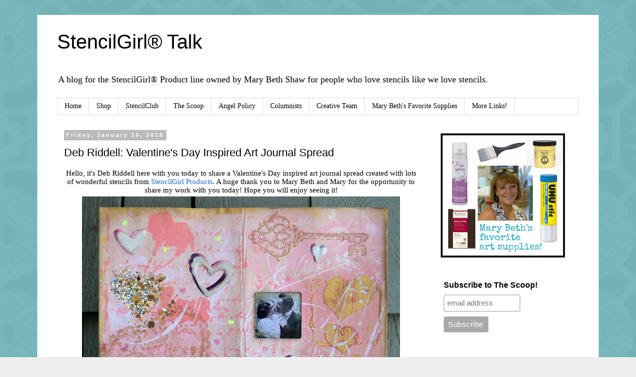

--- FILE ---
content_type: text/html; charset=UTF-8
request_url: https://www.stencilgirltalk.com/2018/01/deb-riddell-valentines-day-inspired-art.html
body_size: 23612
content:
<!DOCTYPE html>
<html class='v2' dir='ltr' lang='en'>
<head>
<link href='https://www.blogger.com/static/v1/widgets/335934321-css_bundle_v2.css' rel='stylesheet' type='text/css'/>
<meta content='width=1100' name='viewport'/>
<meta content='text/html; charset=UTF-8' http-equiv='Content-Type'/>
<meta content='blogger' name='generator'/>
<link href='https://www.stencilgirltalk.com/favicon.ico' rel='icon' type='image/x-icon'/>
<link href='https://www.stencilgirltalk.com/2018/01/deb-riddell-valentines-day-inspired-art.html' rel='canonical'/>
<link rel="alternate" type="application/atom+xml" title="StencilGirl&#174; Talk - Atom" href="https://www.stencilgirltalk.com/feeds/posts/default" />
<link rel="alternate" type="application/rss+xml" title="StencilGirl&#174; Talk - RSS" href="https://www.stencilgirltalk.com/feeds/posts/default?alt=rss" />
<link rel="service.post" type="application/atom+xml" title="StencilGirl&#174; Talk - Atom" href="https://www.blogger.com/feeds/6213477643200215676/posts/default" />

<link rel="alternate" type="application/atom+xml" title="StencilGirl&#174; Talk - Atom" href="https://www.stencilgirltalk.com/feeds/8742574841927747458/comments/default" />
<!--Can't find substitution for tag [blog.ieCssRetrofitLinks]-->
<link href='https://blogger.googleusercontent.com/img/b/R29vZ2xl/AVvXsEjWM0yPZZnvlfUXOOZBEbwIIthLOMKuYeMfK1rBdj2-XrBX_mG7Wmucp1U-aADiNRRBUDwO51WmxFMLqMXyK9razc9lRALdVW24AxUDnH_LLwUhuH7DqEhzGEVRBzNsR9FCrjtwiNdrm9-N/s640/LoveIsAllYouNeedArtJournalPage1_DebRiddell_PaxtonValleyFolkArt.jpg' rel='image_src'/>
<meta content='Deb Riddell: Valentine&#39;s Day Inspired Art Journal Spread with StencilGirl Products' name='description'/>
<meta content='https://www.stencilgirltalk.com/2018/01/deb-riddell-valentines-day-inspired-art.html' property='og:url'/>
<meta content='Deb Riddell: Valentine&#39;s Day Inspired Art Journal Spread' property='og:title'/>
<meta content='Deb Riddell: Valentine&#39;s Day Inspired Art Journal Spread with StencilGirl Products' property='og:description'/>
<meta content='https://blogger.googleusercontent.com/img/b/R29vZ2xl/AVvXsEjWM0yPZZnvlfUXOOZBEbwIIthLOMKuYeMfK1rBdj2-XrBX_mG7Wmucp1U-aADiNRRBUDwO51WmxFMLqMXyK9razc9lRALdVW24AxUDnH_LLwUhuH7DqEhzGEVRBzNsR9FCrjtwiNdrm9-N/w1200-h630-p-k-no-nu/LoveIsAllYouNeedArtJournalPage1_DebRiddell_PaxtonValleyFolkArt.jpg' property='og:image'/>
<title>StencilGirl&#174; Talk: Deb Riddell: Valentine's Day Inspired Art Journal Spread</title>
<style id='page-skin-1' type='text/css'><!--
/*
-----------------------------------------------
Blogger Template Style
Name:     Simple
Designer: Josh Peterson
URL:      www.noaesthetic.com
----------------------------------------------- */
/* Variable definitions
====================
<Variable name="keycolor" description="Main Color" type="color" default="#66bbdd"/>
<Group description="Page Text" selector="body">
<Variable name="body.font" description="Font" type="font"
default="normal normal 12px Arial, Tahoma, Helvetica, FreeSans, sans-serif"/>
<Variable name="body.text.color" description="Text Color" type="color" default="#222222"/>
</Group>
<Group description="Backgrounds" selector=".body-fauxcolumns-outer">
<Variable name="body.background.color" description="Outer Background" type="color" default="#66bbdd"/>
<Variable name="content.background.color" description="Main Background" type="color" default="#ffffff"/>
<Variable name="header.background.color" description="Header Background" type="color" default="transparent"/>
</Group>
<Group description="Links" selector=".main-outer">
<Variable name="link.color" description="Link Color" type="color" default="#2288bb"/>
<Variable name="link.visited.color" description="Visited Color" type="color" default="#888888"/>
<Variable name="link.hover.color" description="Hover Color" type="color" default="#33aaff"/>
</Group>
<Group description="Blog Title" selector=".header h1">
<Variable name="header.font" description="Font" type="font"
default="normal normal 60px Arial, Tahoma, Helvetica, FreeSans, sans-serif"/>
<Variable name="header.text.color" description="Title Color" type="color" default="#3399bb" />
</Group>
<Group description="Blog Description" selector=".header .description">
<Variable name="description.text.color" description="Description Color" type="color"
default="#777777" />
</Group>
<Group description="Tabs Text" selector=".tabs-inner .widget li a">
<Variable name="tabs.font" description="Font" type="font"
default="normal normal 14px Arial, Tahoma, Helvetica, FreeSans, sans-serif"/>
<Variable name="tabs.text.color" description="Text Color" type="color" default="#999999"/>
<Variable name="tabs.selected.text.color" description="Selected Color" type="color" default="#000000"/>
</Group>
<Group description="Tabs Background" selector=".tabs-outer .PageList">
<Variable name="tabs.background.color" description="Background Color" type="color" default="#f5f5f5"/>
<Variable name="tabs.selected.background.color" description="Selected Color" type="color" default="#eeeeee"/>
</Group>
<Group description="Post Title" selector="h3.post-title, .comments h4">
<Variable name="post.title.font" description="Font" type="font"
default="normal normal 22px Arial, Tahoma, Helvetica, FreeSans, sans-serif"/>
</Group>
<Group description="Date Header" selector=".date-header">
<Variable name="date.header.color" description="Text Color" type="color"
default="#000000"/>
<Variable name="date.header.background.color" description="Background Color" type="color"
default="transparent"/>
<Variable name="date.header.font" description="Text Font" type="font"
default="normal bold 11px Arial, Tahoma, Helvetica, FreeSans, sans-serif"/>
<Variable name="date.header.padding" description="Date Header Padding" type="string" default="inherit"/>
<Variable name="date.header.letterspacing" description="Date Header Letter Spacing" type="string" default="inherit"/>
<Variable name="date.header.margin" description="Date Header Margin" type="string" default="inherit"/>
</Group>
<Group description="Post Footer" selector=".post-footer">
<Variable name="post.footer.text.color" description="Text Color" type="color" default="#666666"/>
<Variable name="post.footer.background.color" description="Background Color" type="color"
default="#f9f9f9"/>
<Variable name="post.footer.border.color" description="Shadow Color" type="color" default="#eeeeee"/>
</Group>
<Group description="Gadgets" selector="h2">
<Variable name="widget.title.font" description="Title Font" type="font"
default="normal bold 11px Arial, Tahoma, Helvetica, FreeSans, sans-serif"/>
<Variable name="widget.title.text.color" description="Title Color" type="color" default="#000000"/>
<Variable name="widget.alternate.text.color" description="Alternate Color" type="color" default="#999999"/>
</Group>
<Group description="Images" selector=".main-inner">
<Variable name="image.background.color" description="Background Color" type="color" default="#ffffff"/>
<Variable name="image.border.color" description="Border Color" type="color" default="#eeeeee"/>
<Variable name="image.text.color" description="Caption Text Color" type="color" default="#000000"/>
</Group>
<Group description="Accents" selector=".content-inner">
<Variable name="body.rule.color" description="Separator Line Color" type="color" default="#eeeeee"/>
<Variable name="tabs.border.color" description="Tabs Border Color" type="color" default="transparent"/>
</Group>
<Variable name="body.background" description="Body Background" type="background"
color="#eeeeee" default="$(color) none repeat scroll top left"/>
<Variable name="body.background.override" description="Body Background Override" type="string" default=""/>
<Variable name="body.background.gradient.cap" description="Body Gradient Cap" type="url"
default="url(//www.blogblog.com/1kt/simple/gradients_light.png)"/>
<Variable name="body.background.gradient.tile" description="Body Gradient Tile" type="url"
default="url(//www.blogblog.com/1kt/simple/body_gradient_tile_light.png)"/>
<Variable name="content.background.color.selector" description="Content Background Color Selector" type="string" default=".content-inner"/>
<Variable name="content.padding" description="Content Padding" type="length" default="10px" min="0" max="100px"/>
<Variable name="content.padding.horizontal" description="Content Horizontal Padding" type="length" default="10px" min="0" max="100px"/>
<Variable name="content.shadow.spread" description="Content Shadow Spread" type="length" default="40px" min="0" max="100px"/>
<Variable name="content.shadow.spread.webkit" description="Content Shadow Spread (WebKit)" type="length" default="5px" min="0" max="100px"/>
<Variable name="content.shadow.spread.ie" description="Content Shadow Spread (IE)" type="length" default="10px" min="0" max="100px"/>
<Variable name="main.border.width" description="Main Border Width" type="length" default="0" min="0" max="10px"/>
<Variable name="header.background.gradient" description="Header Gradient" type="url" default="none"/>
<Variable name="header.shadow.offset.left" description="Header Shadow Offset Left" type="length" default="-1px" min="-50px" max="50px"/>
<Variable name="header.shadow.offset.top" description="Header Shadow Offset Top" type="length" default="-1px" min="-50px" max="50px"/>
<Variable name="header.shadow.spread" description="Header Shadow Spread" type="length" default="1px" min="0" max="100px"/>
<Variable name="header.padding" description="Header Padding" type="length" default="30px" min="0" max="100px"/>
<Variable name="header.border.size" description="Header Border Size" type="length" default="1px" min="0" max="10px"/>
<Variable name="header.bottom.border.size" description="Header Bottom Border Size" type="length" default="1px" min="0" max="10px"/>
<Variable name="header.border.horizontalsize" description="Header Horizontal Border Size" type="length" default="0" min="0" max="10px"/>
<Variable name="description.text.size" description="Description Text Size" type="string" default="140%"/>
<Variable name="tabs.margin.top" description="Tabs Margin Top" type="length" default="0" min="0" max="100px"/>
<Variable name="tabs.margin.side" description="Tabs Side Margin" type="length" default="30px" min="0" max="100px"/>
<Variable name="tabs.background.gradient" description="Tabs Background Gradient" type="url"
default="url(//www.blogblog.com/1kt/simple/gradients_light.png)"/>
<Variable name="tabs.border.width" description="Tabs Border Width" type="length" default="1px" min="0" max="10px"/>
<Variable name="tabs.bevel.border.width" description="Tabs Bevel Border Width" type="length" default="1px" min="0" max="10px"/>
<Variable name="post.margin.bottom" description="Post Bottom Margin" type="length" default="25px" min="0" max="100px"/>
<Variable name="image.border.small.size" description="Image Border Small Size" type="length" default="2px" min="0" max="10px"/>
<Variable name="image.border.large.size" description="Image Border Large Size" type="length" default="5px" min="0" max="10px"/>
<Variable name="page.width.selector" description="Page Width Selector" type="string" default=".region-inner"/>
<Variable name="page.width" description="Page Width" type="string" default="auto"/>
<Variable name="main.section.margin" description="Main Section Margin" type="length" default="15px" min="0" max="100px"/>
<Variable name="main.padding" description="Main Padding" type="length" default="15px" min="0" max="100px"/>
<Variable name="main.padding.top" description="Main Padding Top" type="length" default="30px" min="0" max="100px"/>
<Variable name="main.padding.bottom" description="Main Padding Bottom" type="length" default="30px" min="0" max="100px"/>
<Variable name="paging.background"
color="#ffffff"
description="Background of blog paging area" type="background"
default="transparent none no-repeat scroll top center"/>
<Variable name="footer.bevel" description="Bevel border length of footer" type="length" default="0" min="0" max="10px"/>
<Variable name="mobile.background.overlay" description="Mobile Background Overlay" type="string"
default="transparent none repeat scroll top left"/>
<Variable name="mobile.background.size" description="Mobile Background Size" type="string" default="auto"/>
<Variable name="mobile.button.color" description="Mobile Button Color" type="color" default="#ffffff" />
<Variable name="startSide" description="Side where text starts in blog language" type="automatic" default="left"/>
<Variable name="endSide" description="Side where text ends in blog language" type="automatic" default="right"/>
*/
/* Content
----------------------------------------------- */
body {
font: normal normal 14px 'Times New Roman', Times, FreeSerif, serif;
color: #000000;
background: #eeeeee url(//2.bp.blogspot.com/-UOkg8pCk2OM/VsdyLNLwiQI/AAAAAAAAEdE/vdE-5aTCN8w/s0-r/SGBackgroundPattern.jpg) repeat scroll top left;
padding: 0 0 0 0;
}
html body .region-inner {
min-width: 0;
max-width: 100%;
width: auto;
}
h2 {
font-size: 22px;
}
a:link {
text-decoration:none;
color: #33aaff;
}
a:visited {
text-decoration:none;
color: #33aaff;
}
a:hover {
text-decoration:underline;
color: #33aaff;
}
.body-fauxcolumn-outer .fauxcolumn-inner {
background: transparent none repeat scroll top left;
_background-image: none;
}
.body-fauxcolumn-outer .cap-top {
position: absolute;
z-index: 1;
height: 400px;
width: 100%;
background: #eeeeee url(//2.bp.blogspot.com/-UOkg8pCk2OM/VsdyLNLwiQI/AAAAAAAAEdE/vdE-5aTCN8w/s0-r/SGBackgroundPattern.jpg) repeat scroll top left;
}
.body-fauxcolumn-outer .cap-top .cap-left {
width: 100%;
background: transparent none repeat-x scroll top left;
_background-image: none;
}
.content-outer {
-moz-box-shadow: 0 0 0 rgba(0, 0, 0, .15);
-webkit-box-shadow: 0 0 0 rgba(0, 0, 0, .15);
-goog-ms-box-shadow: 0 0 0 #333333;
box-shadow: 0 0 0 rgba(0, 0, 0, .15);
margin-bottom: 1px;
}
.content-inner {
padding: 10px 40px;
}
.content-inner {
background-color: #ffffff;
}
/* Header
----------------------------------------------- */
.header-outer {
background: transparent none repeat-x scroll 0 -400px;
_background-image: none;
}
.Header h1 {
font: normal normal 40px 'Trebuchet MS',Trebuchet,Verdana,sans-serif;
color: #000000;
text-shadow: 0 0 0 rgba(0, 0, 0, .2);
}
.Header h1 a {
color: #000000;
}
.Header .description {
font-size: 18px;
color: #000000;
}
.header-inner .Header .titlewrapper {
padding: 22px 0;
}
.header-inner .Header .descriptionwrapper {
padding: 0 0;
}
/* Tabs
----------------------------------------------- */
.tabs-inner .section:first-child {
border-top: 0 solid #dddddd;
}
.tabs-inner .section:first-child ul {
margin-top: -1px;
border-top: 1px solid #dddddd;
border-left: 1px solid #dddddd;
border-right: 1px solid #dddddd;
}
.tabs-inner .widget ul {
background: transparent none repeat-x scroll 0 -800px;
_background-image: none;
border-bottom: 1px solid #dddddd;
margin-top: 0;
margin-left: -30px;
margin-right: -30px;
}
.tabs-inner .widget li a {
display: inline-block;
padding: .6em 1em;
font: normal normal 14px 'Times New Roman', Times, FreeSerif, serif;
color: #000000;
border-left: 1px solid #ffffff;
border-right: 1px solid #dddddd;
}
.tabs-inner .widget li:first-child a {
border-left: none;
}
.tabs-inner .widget li.selected a, .tabs-inner .widget li a:hover {
color: #000000;
background-color: #eeeeee;
text-decoration: none;
}
/* Columns
----------------------------------------------- */
.main-outer {
border-top: 0 solid transparent;
}
.fauxcolumn-left-outer .fauxcolumn-inner {
border-right: 1px solid transparent;
}
.fauxcolumn-right-outer .fauxcolumn-inner {
border-left: 1px solid transparent;
}
/* Headings
----------------------------------------------- */
div.widget > h2,
div.widget h2.title {
margin: 0 0 1em 0;
font: normal bold 11px 'Trebuchet MS',Trebuchet,Verdana,sans-serif;
color: #000000;
}
/* Widgets
----------------------------------------------- */
.widget .zippy {
color: #999999;
text-shadow: 2px 2px 1px rgba(0, 0, 0, .1);
}
.widget .popular-posts ul {
list-style: none;
}
/* Posts
----------------------------------------------- */
h2.date-header {
font: normal bold 11px Arial, Tahoma, Helvetica, FreeSans, sans-serif;
}
.date-header span {
background-color: #bbbbbb;
color: #ffffff;
padding: 0.4em;
letter-spacing: 3px;
margin: inherit;
}
.main-inner {
padding-top: 35px;
padding-bottom: 65px;
}
.main-inner .column-center-inner {
padding: 0 0;
}
.main-inner .column-center-inner .section {
margin: 0 1em;
}
.post {
margin: 0 0 45px 0;
}
h3.post-title, .comments h4 {
font: normal normal 22px 'Trebuchet MS',Trebuchet,Verdana,sans-serif;
margin: .75em 0 0;
}
.post-body {
font-size: 110%;
line-height: 1.4;
position: relative;
}
.post-body img, .post-body .tr-caption-container, .Profile img, .Image img,
.BlogList .item-thumbnail img {
padding: 2px;
background: rgba(0, 0, 0, 0);
}
.post-body img, .post-body .tr-caption-container {
padding: 5px;
}
.post-body .tr-caption-container {
color: #000000;
}
.post-body .tr-caption-container img {
padding: 0;
background: transparent;
border: none;
-moz-box-shadow: 0 0 0 rgba(0, 0, 0, .1);
-webkit-box-shadow: 0 0 0 rgba(0, 0, 0, .1);
box-shadow: 0 0 0 rgba(0, 0, 0, .1);
}
.post-header {
margin: 0 0 1.5em;
line-height: 1.6;
font-size: 90%;
}
.post-footer {
margin: 20px -2px 0;
padding: 5px 10px;
color: #666666;
background-color: #eeeeee;
border-bottom: 1px solid #eeeeee;
line-height: 1.6;
font-size: 90%;
}
#comments .comment-author {
padding-top: 1.5em;
border-top: 1px solid transparent;
background-position: 0 1.5em;
}
#comments .comment-author:first-child {
padding-top: 0;
border-top: none;
}
.avatar-image-container {
margin: .2em 0 0;
}
#comments .avatar-image-container img {
border: 1px solid rgba(0, 0, 0, 0);
}
/* Comments
----------------------------------------------- */
.comments .comments-content .icon.blog-author {
background-repeat: no-repeat;
background-image: url([data-uri]);
}
.comments .comments-content .loadmore a {
border-top: 1px solid #999999;
border-bottom: 1px solid #999999;
}
.comments .comment-thread.inline-thread {
background-color: #eeeeee;
}
.comments .continue {
border-top: 2px solid #999999;
}
/* Accents
---------------------------------------------- */
.section-columns td.columns-cell {
border-left: 1px solid transparent;
}
.blog-pager {
background: transparent url(//www.blogblog.com/1kt/simple/paging_dot.png) repeat-x scroll top center;
}
.blog-pager-older-link, .home-link,
.blog-pager-newer-link {
background-color: #ffffff;
padding: 5px;
}
.footer-outer {
border-top: 1px dashed #bbbbbb;
}
/* Mobile
----------------------------------------------- */
body.mobile  {
background-size: auto;
}
.mobile .body-fauxcolumn-outer {
background: transparent none repeat scroll top left;
}
.mobile .body-fauxcolumn-outer .cap-top {
background-size: 100% auto;
}
.mobile .content-outer {
-webkit-box-shadow: 0 0 3px rgba(0, 0, 0, .15);
box-shadow: 0 0 3px rgba(0, 0, 0, .15);
}
.mobile .tabs-inner .widget ul {
margin-left: 0;
margin-right: 0;
}
.mobile .post {
margin: 0;
}
.mobile .main-inner .column-center-inner .section {
margin: 0;
}
.mobile .date-header span {
padding: 0.1em 10px;
margin: 0 -10px;
}
.mobile h3.post-title {
margin: 0;
}
.mobile .blog-pager {
background: transparent none no-repeat scroll top center;
}
.mobile .footer-outer {
border-top: none;
}
.mobile .main-inner, .mobile .footer-inner {
background-color: #ffffff;
}
.mobile-index-contents {
color: #000000;
}
.mobile-link-button {
background-color: #33aaff;
}
.mobile-link-button a:link, .mobile-link-button a:visited {
color: #ffffff;
}
.mobile .tabs-inner .section:first-child {
border-top: none;
}
.mobile .tabs-inner .PageList .widget-content {
background-color: #eeeeee;
color: #000000;
border-top: 1px solid #dddddd;
border-bottom: 1px solid #dddddd;
}
.mobile .tabs-inner .PageList .widget-content .pagelist-arrow {
border-left: 1px solid #dddddd;
}

--></style>
<style id='template-skin-1' type='text/css'><!--
body {
min-width: 1130px;
}
.content-outer, .content-fauxcolumn-outer, .region-inner {
min-width: 1130px;
max-width: 1130px;
_width: 1130px;
}
.main-inner .columns {
padding-left: 0;
padding-right: 310px;
}
.main-inner .fauxcolumn-center-outer {
left: 0;
right: 310px;
/* IE6 does not respect left and right together */
_width: expression(this.parentNode.offsetWidth -
parseInt("0") -
parseInt("310px") + 'px');
}
.main-inner .fauxcolumn-left-outer {
width: 0;
}
.main-inner .fauxcolumn-right-outer {
width: 310px;
}
.main-inner .column-left-outer {
width: 0;
right: 100%;
margin-left: -0;
}
.main-inner .column-right-outer {
width: 310px;
margin-right: -310px;
}
#layout {
min-width: 0;
}
#layout .content-outer {
min-width: 0;
width: 800px;
}
#layout .region-inner {
min-width: 0;
width: auto;
}
body#layout div.add_widget {
padding: 8px;
}
body#layout div.add_widget a {
margin-left: 32px;
}
--></style>
<style>
    body {background-image:url(\/\/2.bp.blogspot.com\/-UOkg8pCk2OM\/VsdyLNLwiQI\/AAAAAAAAEdE\/vdE-5aTCN8w\/s0-r\/SGBackgroundPattern.jpg);}
    
@media (max-width: 200px) { body {background-image:url(\/\/2.bp.blogspot.com\/-UOkg8pCk2OM\/VsdyLNLwiQI\/AAAAAAAAEdE\/vdE-5aTCN8w\/w200\/SGBackgroundPattern.jpg);}}
@media (max-width: 400px) and (min-width: 201px) { body {background-image:url(\/\/2.bp.blogspot.com\/-UOkg8pCk2OM\/VsdyLNLwiQI\/AAAAAAAAEdE\/vdE-5aTCN8w\/w400\/SGBackgroundPattern.jpg);}}
@media (max-width: 800px) and (min-width: 401px) { body {background-image:url(\/\/2.bp.blogspot.com\/-UOkg8pCk2OM\/VsdyLNLwiQI\/AAAAAAAAEdE\/vdE-5aTCN8w\/w800\/SGBackgroundPattern.jpg);}}
@media (max-width: 1200px) and (min-width: 801px) { body {background-image:url(\/\/2.bp.blogspot.com\/-UOkg8pCk2OM\/VsdyLNLwiQI\/AAAAAAAAEdE\/vdE-5aTCN8w\/w1200\/SGBackgroundPattern.jpg);}}
/* Last tag covers anything over one higher than the previous max-size cap. */
@media (min-width: 1201px) { body {background-image:url(\/\/2.bp.blogspot.com\/-UOkg8pCk2OM\/VsdyLNLwiQI\/AAAAAAAAEdE\/vdE-5aTCN8w\/w1600\/SGBackgroundPattern.jpg);}}
  </style>
<script type='text/javascript'>
        (function(i,s,o,g,r,a,m){i['GoogleAnalyticsObject']=r;i[r]=i[r]||function(){
        (i[r].q=i[r].q||[]).push(arguments)},i[r].l=1*new Date();a=s.createElement(o),
        m=s.getElementsByTagName(o)[0];a.async=1;a.src=g;m.parentNode.insertBefore(a,m)
        })(window,document,'script','https://www.google-analytics.com/analytics.js','ga');
        ga('create', 'UA-42346806-1', 'auto', 'blogger');
        ga('blogger.send', 'pageview');
      </script>
<link href='https://www.blogger.com/dyn-css/authorization.css?targetBlogID=6213477643200215676&amp;zx=a2d43c55-944a-4fef-9709-d4bd8dc543d9' media='none' onload='if(media!=&#39;all&#39;)media=&#39;all&#39;' rel='stylesheet'/><noscript><link href='https://www.blogger.com/dyn-css/authorization.css?targetBlogID=6213477643200215676&amp;zx=a2d43c55-944a-4fef-9709-d4bd8dc543d9' rel='stylesheet'/></noscript>
<meta name='google-adsense-platform-account' content='ca-host-pub-1556223355139109'/>
<meta name='google-adsense-platform-domain' content='blogspot.com'/>

</head>
<body class='loading'>
<div class='navbar no-items section' id='navbar' name='Navbar'>
</div>
<div class='body-fauxcolumns'>
<div class='fauxcolumn-outer body-fauxcolumn-outer'>
<div class='cap-top'>
<div class='cap-left'></div>
<div class='cap-right'></div>
</div>
<div class='fauxborder-left'>
<div class='fauxborder-right'></div>
<div class='fauxcolumn-inner'>
</div>
</div>
<div class='cap-bottom'>
<div class='cap-left'></div>
<div class='cap-right'></div>
</div>
</div>
</div>
<div class='content'>
<div class='content-fauxcolumns'>
<div class='fauxcolumn-outer content-fauxcolumn-outer'>
<div class='cap-top'>
<div class='cap-left'></div>
<div class='cap-right'></div>
</div>
<div class='fauxborder-left'>
<div class='fauxborder-right'></div>
<div class='fauxcolumn-inner'>
</div>
</div>
<div class='cap-bottom'>
<div class='cap-left'></div>
<div class='cap-right'></div>
</div>
</div>
</div>
<div class='content-outer'>
<div class='content-cap-top cap-top'>
<div class='cap-left'></div>
<div class='cap-right'></div>
</div>
<div class='fauxborder-left content-fauxborder-left'>
<div class='fauxborder-right content-fauxborder-right'></div>
<div class='content-inner'>
<header>
<div class='header-outer'>
<div class='header-cap-top cap-top'>
<div class='cap-left'></div>
<div class='cap-right'></div>
</div>
<div class='fauxborder-left header-fauxborder-left'>
<div class='fauxborder-right header-fauxborder-right'></div>
<div class='region-inner header-inner'>
<div class='header section' id='header' name='Header'><div class='widget Header' data-version='1' id='Header1'>
<div id='header-inner'>
<div class='titlewrapper'>
<h1 class='title'>
<a href='https://www.stencilgirltalk.com/'>
StencilGirl&#174; Talk
</a>
</h1>
</div>
<div class='descriptionwrapper'>
<p class='description'><span>A blog for the StencilGirl&#174; Product line owned by Mary Beth Shaw for people who love stencils like we love stencils.</span></p>
</div>
</div>
</div></div>
</div>
</div>
<div class='header-cap-bottom cap-bottom'>
<div class='cap-left'></div>
<div class='cap-right'></div>
</div>
</div>
</header>
<div class='tabs-outer'>
<div class='tabs-cap-top cap-top'>
<div class='cap-left'></div>
<div class='cap-right'></div>
</div>
<div class='fauxborder-left tabs-fauxborder-left'>
<div class='fauxborder-right tabs-fauxborder-right'></div>
<div class='region-inner tabs-inner'>
<div class='tabs section' id='crosscol' name='Cross-Column'><div class='widget PageList' data-version='1' id='PageList1'>
<h2>Pages</h2>
<div class='widget-content'>
<ul>
<li>
<a href='https://www.stencilgirltalk.com/'>Home</a>
</li>
<li>
<a href='http://stencilgirlproducts.com/'>Shop</a>
</li>
<li>
<a href='http://www.stencilgirlproducts.com/stencil-club-s/1850.htm'>StencilClub</a>
</li>
<li>
<a href='http://www.stencilgirltalk.com/p/past-scoops.html'>The Scoop</a>
</li>
<li>
<a href='http://www.stencilgirltalk.com/p/angel-policy.html'>Angel Policy</a>
</li>
<li>
<a href='https://www.stencilgirltalk.com/p/stencilgirl-columnists.html'>Columnists</a>
</li>
<li>
<a href='https://www.stencilgirltalk.com/p/creative-team.html'>Creative Team</a>
</li>
<li>
<a href='https://www.amazon.com/shop/stencilgirlproducts'>Mary Beth's Favorite Supplies</a>
</li>
<li>
<a href='https://linktr.ee/stencilgirl_products'>More Links!</a>
</li>
</ul>
<div class='clear'></div>
</div>
</div></div>
<div class='tabs no-items section' id='crosscol-overflow' name='Cross-Column 2'></div>
</div>
</div>
<div class='tabs-cap-bottom cap-bottom'>
<div class='cap-left'></div>
<div class='cap-right'></div>
</div>
</div>
<div class='main-outer'>
<div class='main-cap-top cap-top'>
<div class='cap-left'></div>
<div class='cap-right'></div>
</div>
<div class='fauxborder-left main-fauxborder-left'>
<div class='fauxborder-right main-fauxborder-right'></div>
<div class='region-inner main-inner'>
<div class='columns fauxcolumns'>
<div class='fauxcolumn-outer fauxcolumn-center-outer'>
<div class='cap-top'>
<div class='cap-left'></div>
<div class='cap-right'></div>
</div>
<div class='fauxborder-left'>
<div class='fauxborder-right'></div>
<div class='fauxcolumn-inner'>
</div>
</div>
<div class='cap-bottom'>
<div class='cap-left'></div>
<div class='cap-right'></div>
</div>
</div>
<div class='fauxcolumn-outer fauxcolumn-left-outer'>
<div class='cap-top'>
<div class='cap-left'></div>
<div class='cap-right'></div>
</div>
<div class='fauxborder-left'>
<div class='fauxborder-right'></div>
<div class='fauxcolumn-inner'>
</div>
</div>
<div class='cap-bottom'>
<div class='cap-left'></div>
<div class='cap-right'></div>
</div>
</div>
<div class='fauxcolumn-outer fauxcolumn-right-outer'>
<div class='cap-top'>
<div class='cap-left'></div>
<div class='cap-right'></div>
</div>
<div class='fauxborder-left'>
<div class='fauxborder-right'></div>
<div class='fauxcolumn-inner'>
</div>
</div>
<div class='cap-bottom'>
<div class='cap-left'></div>
<div class='cap-right'></div>
</div>
</div>
<!-- corrects IE6 width calculation -->
<div class='columns-inner'>
<div class='column-center-outer'>
<div class='column-center-inner'>
<div class='main section' id='main' name='Main'><div class='widget Blog' data-version='1' id='Blog1'>
<div class='blog-posts hfeed'>

          <div class="date-outer">
        
<h2 class='date-header'><span>Friday, January 19, 2018</span></h2>

          <div class="date-posts">
        
<div class='post-outer'>
<div class='post hentry uncustomized-post-template' itemprop='blogPost' itemscope='itemscope' itemtype='http://schema.org/BlogPosting'>
<meta content='https://blogger.googleusercontent.com/img/b/R29vZ2xl/AVvXsEjWM0yPZZnvlfUXOOZBEbwIIthLOMKuYeMfK1rBdj2-XrBX_mG7Wmucp1U-aADiNRRBUDwO51WmxFMLqMXyK9razc9lRALdVW24AxUDnH_LLwUhuH7DqEhzGEVRBzNsR9FCrjtwiNdrm9-N/s640/LoveIsAllYouNeedArtJournalPage1_DebRiddell_PaxtonValleyFolkArt.jpg' itemprop='image_url'/>
<meta content='6213477643200215676' itemprop='blogId'/>
<meta content='8742574841927747458' itemprop='postId'/>
<a name='8742574841927747458'></a>
<h3 class='post-title entry-title' itemprop='name'>
Deb Riddell: Valentine's Day Inspired Art Journal Spread
</h3>
<div class='post-header'>
<div class='post-header-line-1'></div>
</div>
<div class='post-body entry-content' id='post-body-8742574841927747458' itemprop='articleBody'>
<div style="background: white; line-height: 115%; margin-bottom: .0001pt; margin: 0in;">
<div style="text-align: center;">
Hello, it's Deb Riddell here with you today to share a
Valentine's Day inspired art journal spread created with lots of wonderful
stencils from&nbsp;<a href="http://www.stencilgirlproducts.com/" style="-webkit-padding-start: 0px; outline: none;" target="_blank"><span style="color: #196ad4;">StencilGirl Products</span></a>. A huge thank you to Mary Beth and Mary for the
opportunity to share my work with you today! Hope you will enjoy seeing it!</div>
</div>
<div id="yui_3_16_0_ym19_1_1514775301163_3243" style="-webkit-padding-start: 0px; background: white; line-height: 115%; margin: 0in 0in 0.0001pt;">
<div class="separator" style="clear: both; text-align: center;">
<a href="https://blogger.googleusercontent.com/img/b/R29vZ2xl/AVvXsEjWM0yPZZnvlfUXOOZBEbwIIthLOMKuYeMfK1rBdj2-XrBX_mG7Wmucp1U-aADiNRRBUDwO51WmxFMLqMXyK9razc9lRALdVW24AxUDnH_LLwUhuH7DqEhzGEVRBzNsR9FCrjtwiNdrm9-N/s1600/LoveIsAllYouNeedArtJournalPage1_DebRiddell_PaxtonValleyFolkArt.jpg" imageanchor="1" style="margin-left: 1em; margin-right: 1em;"><img alt="" border="0" data-original-height="864" data-original-width="1080" height="512" src="https://blogger.googleusercontent.com/img/b/R29vZ2xl/AVvXsEjWM0yPZZnvlfUXOOZBEbwIIthLOMKuYeMfK1rBdj2-XrBX_mG7Wmucp1U-aADiNRRBUDwO51WmxFMLqMXyK9razc9lRALdVW24AxUDnH_LLwUhuH7DqEhzGEVRBzNsR9FCrjtwiNdrm9-N/s640/LoveIsAllYouNeedArtJournalPage1_DebRiddell_PaxtonValleyFolkArt.jpg" title="Deb Riddell: Valentine&#39;s Day Inspired Art Journal Spread with StencilGirl Products" width="640" /></a></div>
<div style="text-align: center;">
I
started out with a double page spread from my deconstructed art journal
(deconstructed because I can't make seem to make pages without dimensional
elements!) that I'd gessoed and sprayed with Distress Stain Spray in Tattered
Rose and Vintage Photo. The&nbsp;<a href="http://www.stencilgirlproducts.com/product-p/s066.htm" style="-webkit-padding-start: 0px; outline: none;" target="_blank"><span style="color: #196ad4;">Heart Swirl stencil</span></a>&nbsp;was inked in the upper right corner with Worn
Lipstick Distress Oxide ink;</div>
</div>
<div id="yui_3_16_0_ym19_1_1514775301163_3245" style="-webkit-padding-start: 0px; background: white; line-height: 115%; margin: 0in 0in 0.0001pt;">
<div class="separator" style="clear: both; text-align: center;">
<a href="https://blogger.googleusercontent.com/img/b/R29vZ2xl/AVvXsEgp1bU7ouXVMKZQ8ZKjT_W4wkmaIwU4HZL0iR5tZ3IvLkTwt0k3wuaoyKMFQMY2LlTqnLr6WHwk_wPwXCeam6aWttg6IHylj-KuwnPzIaPaSeANxu9apSton1jM14QzHihv07h4Kd2dmKyL/s1600/LoveIsAllYouNeedArtJournalPage2_DebRiddell_PaxtonValleyFolkArt.jpg" imageanchor="1" style="margin-left: 1em; margin-right: 1em;"><img alt="" border="0" data-original-height="1600" data-original-width="1000" height="640" src="https://blogger.googleusercontent.com/img/b/R29vZ2xl/AVvXsEgp1bU7ouXVMKZQ8ZKjT_W4wkmaIwU4HZL0iR5tZ3IvLkTwt0k3wuaoyKMFQMY2LlTqnLr6WHwk_wPwXCeam6aWttg6IHylj-KuwnPzIaPaSeANxu9apSton1jM14QzHihv07h4Kd2dmKyL/s640/LoveIsAllYouNeedArtJournalPage2_DebRiddell_PaxtonValleyFolkArt.jpg" title="Deb Riddell: Valentine&#39;s Day Inspired Art Journal Spread with StencilGirl Products" width="400" /></a></div>
<div style="text-align: center;">
and the large open heart from the&nbsp;<a href="http://www.stencilgirlproducts.com/product-p/l131.htm" style="-webkit-padding-start: 0px; outline: none;" target="_blank"><span style="color: #196ad4;">Valentine Of Mine stencil</span></a>&nbsp;was inked with Worn Lipstick Distress ink in
the bottom left corner, spritzing both stenciled hearts with some water to
activate the inks.</div>
</div>
<div style="-webkit-padding-start: 0px; background: white; line-height: 115%; margin: 0in 0in 0.0001pt;">
<o:p></o:p></div>
<div style="-webkit-padding-start: 0px; background: white; line-height: 115%; margin: 0in 0in 0.0001pt;">
<div style="text-align: center;">
The flowers and script from the Valentine Of
Mine stencil was then added to the upper left corner with</div>
<div style="text-align: center;">
Americana Melon
acrylic paint;</div>
</div>
<div style="-webkit-padding-start: 0px; background: white; line-height: 115%; margin: 0in 0in 0.0001pt;">
<div class="separator" style="clear: both; text-align: center;">
<a href="https://blogger.googleusercontent.com/img/b/R29vZ2xl/AVvXsEjY7c-DMj8_YlGDrOPzmNhKY112QkBBRdet18WVH0Ndw9NcYPM_e_mMGdtHh7hY_y9dIM5Ex6_ZfWJze2pZK-VuFuKWoV57036RICKdVYOvf9iRPrc1WxA-T15ARoZnJmDvqdxgcDht-iv0/s1600/LoveIsAllYouNeedArtJournalPage3_DebRiddell_PaxtonValleyFolkArt.jpg" imageanchor="1" style="margin-left: 1em; margin-right: 1em;"><img alt="" border="0" data-original-height="1600" data-original-width="1000" height="640" src="https://blogger.googleusercontent.com/img/b/R29vZ2xl/AVvXsEjY7c-DMj8_YlGDrOPzmNhKY112QkBBRdet18WVH0Ndw9NcYPM_e_mMGdtHh7hY_y9dIM5Ex6_ZfWJze2pZK-VuFuKWoV57036RICKdVYOvf9iRPrc1WxA-T15ARoZnJmDvqdxgcDht-iv0/s640/LoveIsAllYouNeedArtJournalPage3_DebRiddell_PaxtonValleyFolkArt.jpg" title="Deb Riddell: Valentine&#39;s Day Inspired Art Journal Spread with StencilGirl Products" width="400" /></a></div>
<div style="text-align: center;">
and the boxed hearts from the Valentine Of Mine
stencil were added to the bottom right hand corner with Mixed Media medium,
foiling the hearts with Old Gold Transfer Foil after the medium had dried tacky
and dusting the areas that hadn't taken the foil completely with Forever Red
Perfect Pearls powder.</div>
<div style="text-align: center;">
<br /></div>
</div>
<div style="-webkit-padding-start: 0px; background: white; line-height: 115%; margin: 0in 0in 0.0001pt;">
<o:p></o:p></div>
<div style="-webkit-padding-start: 0px; background: white; line-height: 115%; margin: 0in 0in 0.0001pt;">
<div style="text-align: center;">
More script stenciling was added vertically with
the small&nbsp;<a href="http://www.stencilgirlproducts.com/stencil-rembrandt-words-carolyn-dube-p/s262.htm" style="-webkit-padding-start: 0px; outline: none;" target="_blank"><span style="color: #196ad4;">Rembrandt's Words stencil</span></a>&nbsp;and the Melon
acrylic paint;</div>
</div>
<div style="-webkit-padding-start: 0px; background: white; line-height: 115%; margin: 0in 0in 0.0001pt;">
<div class="separator" style="clear: both; text-align: center;">
<a href="https://blogger.googleusercontent.com/img/b/R29vZ2xl/AVvXsEiN8aRTGp8AgMTMyUhE9ivxKTs4yCHg4TsDMDbl48K14pMxwMZtBfg6_i3u33oQ2V99ajurb1sdVghlcCXKbtXkuOVz3gCb0uCXJWUZGgk_ef6KetbMNfyF_CHAiE13BcOfghm7WOVIzB1_/s1600/LoveIsAllYouNeedArtJournalPage4_DebRiddell_PaxtonValleyFolkArt.jpg" imageanchor="1" style="margin-left: 1em; margin-right: 1em;"><img alt="" border="0" data-original-height="1600" data-original-width="1000" height="640" src="https://blogger.googleusercontent.com/img/b/R29vZ2xl/AVvXsEiN8aRTGp8AgMTMyUhE9ivxKTs4yCHg4TsDMDbl48K14pMxwMZtBfg6_i3u33oQ2V99ajurb1sdVghlcCXKbtXkuOVz3gCb0uCXJWUZGgk_ef6KetbMNfyF_CHAiE13BcOfghm7WOVIzB1_/s640/LoveIsAllYouNeedArtJournalPage4_DebRiddell_PaxtonValleyFolkArt.jpg" title="Deb Riddell: Valentine&#39;s Day Inspired Art Journal Spread with StencilGirl Products" width="400" /></a></div>
<div style="text-align: center;">
and then the stenciled heart in the bottom left
corner was overstamped with a filigree heart stamp from my stash (Tattered
Angels Screen Prints Timeless Romance) and Vintage Photo Distress Archival ink.</div>
<div style="text-align: center;">
<br /></div>
</div>
<div style="-webkit-padding-start: 0px; background: white; line-height: 115%; margin: 0in 0in 0.0001pt;">
<o:p></o:p></div>
<div style="-webkit-padding-start: 0px; background: white; line-height: 115%; margin: 0in 0in 0.0001pt;">
<div style="text-align: center;">
That lovely script from the&nbsp;<a href="http://www.stencilgirlproducts.com/stencil-script-vintage-cecilia-swatton-p/l267.htm" style="-webkit-padding-start: 0px; outline: none;" target="_blank"><span style="color: #196ad4;">Vintage Script stencil</span></a>&nbsp;was stenciled
across both pages with</div>
<div style="text-align: center;">
Folk Art Wicker White gloss paint;</div>
</div>
<div style="-webkit-padding-start: 0px; background: white; line-height: 115%; margin: 0in 0in 0.0001pt;">
<div class="separator" style="clear: both; text-align: center;">
<a href="https://blogger.googleusercontent.com/img/b/R29vZ2xl/AVvXsEg1pdg__99YBjBLaKOVoIthx_YMTRADuFAZRTHE5nwXKuu6KB2CnZfVEJ3zvPwzO3YpKKvjThmXiiQJHLJzwP0My4jRrjV1K9VSoABoNPZwMBWAdaOYjZIVdrd-dPRYVt9DDU1MMCgXF_Q6/s1600/LoveIsAllYouNeedArtJournalPage5_DebRiddell_PaxtonValleyFolkArt.jpg" imageanchor="1" style="margin-left: 1em; margin-right: 1em;"><img alt="" border="0" data-original-height="1600" data-original-width="1000" height="640" src="https://blogger.googleusercontent.com/img/b/R29vZ2xl/AVvXsEg1pdg__99YBjBLaKOVoIthx_YMTRADuFAZRTHE5nwXKuu6KB2CnZfVEJ3zvPwzO3YpKKvjThmXiiQJHLJzwP0My4jRrjV1K9VSoABoNPZwMBWAdaOYjZIVdrd-dPRYVt9DDU1MMCgXF_Q6/s640/LoveIsAllYouNeedArtJournalPage5_DebRiddell_PaxtonValleyFolkArt.jpg" title="Deb Riddell: Valentine&#39;s Day Inspired Art Journal Spread with StencilGirl Products" width="400" /></a></div>
<div style="text-align: center;">
and spritzes of White Color Shine and Biscotti
Perfect Pearls mists were sprayed across the spread.</div>
</div>
<div style="-webkit-padding-start: 0px; background: white; line-height: 115%; margin: 0in 0in 0.0001pt;">
<o:p></o:p></div>
<div style="-webkit-padding-start: 0px; background: white; line-height: 115%; margin: 0in 0in 0.0001pt;">
<div style="text-align: center;">
More stamping followed (the key from the
Tattered Angels stamp set and the 'love is all you need' sentiment from a
Fiskars Love stamp set);</div>
</div>
<div style="-webkit-padding-start: 0px; background: white; line-height: 115%; margin: 0in 0in 0.0001pt;">
<div class="separator" style="clear: both; text-align: center;">
<a href="https://blogger.googleusercontent.com/img/b/R29vZ2xl/AVvXsEjx_twkjK39ame8iIpXNHqIj9X-2dreKd3VSJUFt8HTLV76wVSFZnhKWMVgBFQuwcnYjpjHmLevMxCGbK_m3PX24cqBvDxqu8V5OP9FpdhvkhQm_HylQS7wL-Za8MzOkJcUYvntRfKcr-me/s1600/LoveIsAllYouNeedArtJournalPage6_DebRiddell_PaxtonValleyFolkArt.jpg" imageanchor="1" style="margin-left: 1em; margin-right: 1em;"><img alt="" border="0" data-original-height="288" data-original-width="1080" height="170" src="https://blogger.googleusercontent.com/img/b/R29vZ2xl/AVvXsEjx_twkjK39ame8iIpXNHqIj9X-2dreKd3VSJUFt8HTLV76wVSFZnhKWMVgBFQuwcnYjpjHmLevMxCGbK_m3PX24cqBvDxqu8V5OP9FpdhvkhQm_HylQS7wL-Za8MzOkJcUYvntRfKcr-me/s640/LoveIsAllYouNeedArtJournalPage6_DebRiddell_PaxtonValleyFolkArt.jpg" title="Deb Riddell: Valentine&#39;s Day Inspired Art Journal Spread with StencilGirl Products" width="640" /></a></div>
<div style="text-align: center;">
and the edges of both pages were inked with
Ground Espresso Distress Archival ink and some</div>
<div style="text-align: center;">
Nuvo Embellishments Mousse in
Indian Gold.</div>
<div style="text-align: center;">
<br /></div>
</div>
<div style="-webkit-padding-start: 0px; background: white; line-height: 115%; margin: 0in 0in 0.0001pt;">
<o:p></o:p></div>
<div style="-webkit-padding-start: 0px; background: white; line-height: 115%; margin: 0in 0in 0.0001pt;">
<div style="text-align: center;">
And finally, some embellishments were added - a
Tim Holtz Fragment Finding with a vintage image courtesy of The Graphics Fairy,
some die cut hearts (Sizzix Movers &amp; Shapers dies) cut from Mixed Media
Foam Sheets covered with Opal Deco Foil and PeelnStick Toner Sheet covered with
Amethyst Watercolor Deco Foil;</div>
</div>
<div id="yui_3_16_0_ym19_1_1514775301163_3266" style="-webkit-padding-start: 0px; background: white; line-height: 115%; margin: 0in 0in 0.0001pt;">
<div class="separator" style="clear: both; text-align: center;">
<a href="https://blogger.googleusercontent.com/img/b/R29vZ2xl/AVvXsEhioW_QeIAwXfEKVRcu9Rr4v4kh56ch15PQhgeihnQKH4HfQODXKjkcTq5Gpy3gl3Z23QNdnM57pswOp-WfcvUklKX2pmO_fv8VWXSAdrgdg2i88YvC0wr3EtNJ6IqXa_I_hMVGjmZRnN70/s1600/LoveIsAllYouNeedArtJournalPage7_DebRiddell_PaxtonValleyFolkArt.jpg" imageanchor="1" style="margin-left: 1em; margin-right: 1em;"><img alt="" border="0" data-original-height="864" data-original-width="1080" height="512" src="https://blogger.googleusercontent.com/img/b/R29vZ2xl/AVvXsEhioW_QeIAwXfEKVRcu9Rr4v4kh56ch15PQhgeihnQKH4HfQODXKjkcTq5Gpy3gl3Z23QNdnM57pswOp-WfcvUklKX2pmO_fv8VWXSAdrgdg2i88YvC0wr3EtNJ6IqXa_I_hMVGjmZRnN70/s640/LoveIsAllYouNeedArtJournalPage7_DebRiddell_PaxtonValleyFolkArt.jpg" title="Deb Riddell: Valentine&#39;s Day Inspired Art Journal Spread with StencilGirl Products" width="640" /></a></div>
<div style="text-align: center;">
one of
the open hearts from the Valentine Of Mine stencil was embossed with clear
embossing powder and Stampendous Frantage Gold Lux Mix sprinkled on while the
embossing powder was still hot and finally some wee iridescent hearts were
scattered here and there (it's heart confetti from the $1 store!).</div>
</div>
<div id="yui_3_16_0_ym19_1_1514775301163_3265" style="-webkit-padding-start: 0px; background: white; line-height: 115%; margin: 0in 0in 0.0001pt;">
<o:p></o:p></div>
<div id="yui_3_16_0_ym19_1_1514775301163_3264" style="-webkit-padding-start: 0px; background: white; line-height: 115%; margin: 0in 0in 0.0001pt;">
<div style="text-align: center;">
<br /></div>
<div style="text-align: center;">
Here
are a couple of close ups of each page, the foiled hearts were stacked one atop
the other</div>
<div style="text-align: center;">
for a bit of a 'shadow' line behind the Opal Deco Foil hearts.</div>
</div>
<div id="yui_3_16_0_ym19_1_1514775301163_3262" style="-webkit-padding-start: 0px; background: white; line-height: 115%; margin: 0in 0in 0.0001pt;">
<div class="separator" style="clear: both; text-align: center;">
<a href="https://blogger.googleusercontent.com/img/b/R29vZ2xl/AVvXsEgmDTIe_FPZIYECmQgKYieL9UMZn-iqUMMUPG3RsDpDxlMlGYNdz-WFRuJnxdqvYpumW8dgVJ5j44ARAqMI1TaB-wGulnZn1QbVMZrm7MVIWxRj8ZoIlgAaOl00sjbyoSQwGD8n0hAlMZvB/s1600/LoveIsAllYouNeedArtJournalPage8_DebRiddell_PaxtonValleyFolkArt.jpg" imageanchor="1" style="margin-left: 1em; margin-right: 1em;"><img alt="" border="0" data-original-height="1350" data-original-width="1080" height="400" src="https://blogger.googleusercontent.com/img/b/R29vZ2xl/AVvXsEgmDTIe_FPZIYECmQgKYieL9UMZn-iqUMMUPG3RsDpDxlMlGYNdz-WFRuJnxdqvYpumW8dgVJ5j44ARAqMI1TaB-wGulnZn1QbVMZrm7MVIWxRj8ZoIlgAaOl00sjbyoSQwGD8n0hAlMZvB/s400/LoveIsAllYouNeedArtJournalPage8_DebRiddell_PaxtonValleyFolkArt.jpg" title="Deb Riddell: Valentine&#39;s Day Inspired Art Journal Spread with StencilGirl Products" width="320" /></a></div>
<div class="separator" style="clear: both; text-align: center;">
<a href="https://blogger.googleusercontent.com/img/b/R29vZ2xl/AVvXsEhAC7yOVLJY_CCSfCRVZUrrcrZTrCW9Wuel0bGGPmqztAnonwfCzWwL4GfGMx7s16ZIDJ-vgU2Gy3L4GcXkIDIvaOL1M9JnRXwSotmpYcIjMvumoDpHVD4lgHI5JMBqXN0U_IRCDj1Frok_/s1600/LoveIsAllYouNeedArtJournalPage9_DebRiddell_PaxtonValleyFolkArt.jpg" imageanchor="1" style="margin-left: 1em; margin-right: 1em;"><img alt="" border="0" data-original-height="1350" data-original-width="1080" height="400" src="https://blogger.googleusercontent.com/img/b/R29vZ2xl/AVvXsEhAC7yOVLJY_CCSfCRVZUrrcrZTrCW9Wuel0bGGPmqztAnonwfCzWwL4GfGMx7s16ZIDJ-vgU2Gy3L4GcXkIDIvaOL1M9JnRXwSotmpYcIjMvumoDpHVD4lgHI5JMBqXN0U_IRCDj1Frok_/s400/LoveIsAllYouNeedArtJournalPage9_DebRiddell_PaxtonValleyFolkArt.jpg" title="Deb Riddell: Valentine&#39;s Day Inspired Art Journal Spread with StencilGirl Products" width="320" /></a></div>
<div style="text-align: center;">
Think
this is my favorite area of the journal page,</div>
<div style="text-align: center;">
love the foiled stenciled hearts
with that lovely script stenciling over top!</div>
</div>
<div id="yui_3_16_0_ym19_1_1514775301163_3260" style="-webkit-padding-start: 0px; background: white; line-height: 115%; margin: 0in 0in 0.0001pt;">
<div class="separator" style="clear: both; text-align: center;">
<a href="https://blogger.googleusercontent.com/img/b/R29vZ2xl/AVvXsEgRW_lf1BWvoO3txk4H5IKKa_FbqNk28zm8KxRM_zWrsviH3gcMqzPoeNwiBh0HuC_Tz11HG5w6bwV7X2bRg9V_f46JOj1TqM5IJQH1K0MxBTxsMzou7N43bKyVx1FA8tjRfzxLv3NyapKg/s1600/LoveIsAllYouNeedArtJournalPage10_DebRiddell_PaxtonValleyFolkArt.jpg" imageanchor="1" style="margin-left: 1em; margin-right: 1em;"><img alt="" border="0" data-original-height="1350" data-original-width="1080" height="400" src="https://blogger.googleusercontent.com/img/b/R29vZ2xl/AVvXsEgRW_lf1BWvoO3txk4H5IKKa_FbqNk28zm8KxRM_zWrsviH3gcMqzPoeNwiBh0HuC_Tz11HG5w6bwV7X2bRg9V_f46JOj1TqM5IJQH1K0MxBTxsMzou7N43bKyVx1FA8tjRfzxLv3NyapKg/s400/LoveIsAllYouNeedArtJournalPage10_DebRiddell_PaxtonValleyFolkArt.jpg" title="Deb Riddell: Valentine&#39;s Day Inspired Art Journal Spread with StencilGirl Products" width="320" /></a></div>
<div style="text-align: center;">
Hope
you've enjoyed seeing how my Valentine art journal page came together and a big
thank you again to StencilGirl Talk for asking me to join you here; I had so
much fun playing with their wonderful stencils!</div>
<div style="text-align: center;">
Thanks so much for
stopping by today and happy creating!</div>
</div>
<div id="yui_3_16_0_ym19_1_1514775301163_3259" style="-webkit-padding-start: 0px; background: white; line-height: 115%; margin: 0in 0in 0.0001pt;">
<o:p></o:p></div>
<div style="-webkit-padding-start: 0px; background: white; line-height: 115%; margin: 0in 0in 0.0001pt;">
<div class="MsoNormal" style="background-attachment: initial; background-clip: initial; background-image: initial; background-origin: initial; background-position: initial; background-repeat: initial; background-size: initial; font-family: &quot;Times New Roman&quot;, Times, FreeSerif, serif; font-size: 15.4px; margin-bottom: 0.0001pt; text-align: center;">
<span style="font-family: &quot;times new roman&quot; , serif; font-size: 12pt; line-height: 18.4px;">Deb xo<o:p></o:p></span></div>
<div class="separator" style="clear: both; font-family: &quot;Times New Roman&quot;, Times, FreeSerif, serif; font-size: 15.4px; text-align: center;">
<a href="https://blogger.googleusercontent.com/img/b/R29vZ2xl/AVvXsEhxo1e73Y7li1q8eevUercqAixxpdiCxv2O-uN7ZGTw4ESW-Ad7-Trd_TLwEytLX59R_247PkcQkb1gb-FTLEiyZYSgujEDik-0QlRyyy_MUVitykoiEO87MgMSHjqBQMPbU9zAUdzPMZen/s1600/DebRiddell-PaxtonValleyFolkArt.jpg" imageanchor="1" style="color: #33aaff; margin-left: 1em; margin-right: 1em; text-decoration-line: none;"><img alt="" border="0" data-original-height="1000" data-original-width="792" height="320" src="https://blogger.googleusercontent.com/img/b/R29vZ2xl/AVvXsEhxo1e73Y7li1q8eevUercqAixxpdiCxv2O-uN7ZGTw4ESW-Ad7-Trd_TLwEytLX59R_247PkcQkb1gb-FTLEiyZYSgujEDik-0QlRyyy_MUVitykoiEO87MgMSHjqBQMPbU9zAUdzPMZen/s320/DebRiddell-PaxtonValleyFolkArt.jpg" style="background: rgba(0, 0, 0, 0); border: none; padding: 5px; position: relative;" title="Deb Riddell" width="253" /></a></div>
<div style="font-family: &quot;Times New Roman&quot;, Times, FreeSerif, serif; font-size: 15.4px; text-align: center;">
<span style="line-height: 17.71px;"><span style="font-family: &quot;times new roman&quot; , serif; font-size: 12pt;"><span style="font-size: 12pt;">Deb Riddell of Paxton Valley Folk Art lives in British Columbia, Canada on a small acreage with her hubby and their beloved rescue dog. She started her creative journey as a watercolor and decorative painter but since discovering mixed media and paper crafts she's been hooked and is having great fun exploring these art forms. Deb has been published in several crafting publications and is currently on the design team for Emerald Creek Craft Supplies, Southern Ridge Trading Company and Therm O Web and is a Creative Guide at A Vintage Journey challenge blog. You can find her at the following links:</span></span></span></div>
<div style="text-align: center;">
<span style="font-family: &quot;times new roman&quot; , serif;"><br /></span></div>
<div style="text-align: center;">
<span style="background-color: transparent; line-height: 18.4px;"><span style="background-attachment: initial; background-clip: initial; background-image: initial; background-origin: initial; background-position: initial; background-repeat: initial; background-size: initial; font-size: 12pt;">Blog -&nbsp;</span></span><span style="background-color: transparent; font-size: 12pt; line-height: 18.4px;"><a href="http://paxtonvalleyfolkart.blogspot.com/" style="color: #33aaff; text-decoration-line: none;" target="_blank"><span style="color: #196ad4;">www.paxtonvalleyfolkart.blogspot.com</span></a></span></div>
<div style="text-align: center;">
<span style="font-family: &quot;times new roman&quot; , serif; font-size: 12pt;">Instagram -&nbsp;</span><a href="http://instagram.com/paxtonvalleyfolkart" style="color: #33aaff; font-family: &quot;Times New Roman&quot;, serif; font-size: 12pt; text-decoration-line: none;" target="_blank"><span style="color: #196ad4;">www.instagram.com/paxtonvalleyfolkart</span></a></div>
<div style="text-align: center;">
<span style="font-family: &quot;times new roman&quot; , serif; font-size: 12pt;">Facebook -&nbsp;</span><a href="http://facebook.com/DebRiddellPaxtonValleyFolkArt" style="background-color: transparent; color: #33aaff; font-family: &quot;Times New Roman&quot;, serif; font-size: 12pt; text-decoration-line: none;" target="_blank"><span style="color: #196ad4;">www.facebook.com/DebRiddellPaxtonValleyFolkArt</span></a></div>
<div style="text-align: center;">
<span style="font-family: &quot;times new roman&quot; , serif; font-size: 12pt;">Twitter -&nbsp;</span><a href="http://twitter.com/paxtonvalleyfa" style="background-color: transparent; color: #33aaff; font-family: &quot;Times New Roman&quot;, serif; font-size: 12pt; text-decoration-line: none;" target="_blank"><span style="color: #196ad4;">www.twitter.com/paxtonvalleyfa</span></a></div>
<span style="font-family: &quot;times new roman&quot; , &quot;times&quot; , &quot;freeserif&quot; , serif; font-size: 15.4px; line-height: 17.71px;"><span style="font-family: &quot;times new roman&quot; , serif; font-size: 12pt;"></span></span><span style="font-family: &quot;times new roman&quot; , &quot;times&quot; , &quot;freeserif&quot; , serif; font-size: 15.4px;"></span><span style="font-family: &quot;times new roman&quot; , &quot;times&quot; , &quot;freeserif&quot; , serif; font-size: 15.4px; line-height: 17.71px;"><span style="font-family: &quot;times new roman&quot; , serif; font-size: 12pt;"></span><span style="font-family: &quot;times new roman&quot; , serif; font-size: 12pt;"></span></span><span style="font-family: &quot;times new roman&quot; , serif; font-size: 12pt; line-height: 18.4px;"><span style="background-attachment: initial; background-clip: initial; background-image: initial; background-origin: initial; background-position: initial; background-repeat: initial; background-size: initial;"></span><span style="background-attachment: initial; background-clip: initial; background-image: initial; background-origin: initial; background-position: initial; background-repeat: initial; background-size: initial;"></span><span style="background-attachment: initial; background-clip: initial; background-image: initial; background-origin: initial; background-position: initial; background-repeat: initial; background-size: initial;"></span></span><br />
<div style="text-align: center;">
<span style="font-family: &quot;times new roman&quot; , serif; font-size: 12pt;">Pinterest -&nbsp;</span><a href="http://pinterest.com/paxtonvalleyfa" style="background-color: transparent; color: #33aaff; font-family: &quot;Times New Roman&quot;, serif; font-size: 12pt; text-decoration: none;" target="_blank"><span style="color: #196ad4;">www.pinterest.com/paxtonvalleyfa</span></a></div>
</div>
<div class="MsoNormal">
<br /></div>
<script type="text/javascript">

  var _gaq = _gaq || [];
  _gaq.push(['_setAccount', 'UA-9526736-2']);
  _gaq.push(['_trackPageview']);

  (function() {
    var ga = document.createElement('script'); ga.type = 'text/javascript'; ga.async = true;
    ga.src = ('https:' == document.location.protocol ? 'https://ssl' : 'http://www') + '.google-analytics.com/ga.js';
    var s = document.getElementsByTagName('script')[0]; s.parentNode.insertBefore(ga, s);
  })();

</script>
<div style='clear: both;'></div>
</div>
<div class='post-footer'>
<div class='post-footer-line post-footer-line-1'>
<span class='post-author vcard'>
</span>
<span class='post-timestamp'>
at
<meta content='https://www.stencilgirltalk.com/2018/01/deb-riddell-valentines-day-inspired-art.html' itemprop='url'/>
<a class='timestamp-link' href='https://www.stencilgirltalk.com/2018/01/deb-riddell-valentines-day-inspired-art.html' rel='bookmark' title='permanent link'><abbr class='published' itemprop='datePublished' title='2018-01-19T00:00:00-06:00'>12:00&#8239;AM</abbr></a>
</span>
<span class='post-comment-link'>
</span>
<span class='post-icons'>
<span class='item-action'>
<a href='https://www.blogger.com/email-post/6213477643200215676/8742574841927747458' title='Email Post'>
<img alt='' class='icon-action' height='13' src='https://resources.blogblog.com/img/icon18_email.gif' width='18'/>
</a>
</span>
<span class='item-control blog-admin pid-2077781760'>
<a href='https://www.blogger.com/post-edit.g?blogID=6213477643200215676&postID=8742574841927747458&from=pencil' title='Edit Post'>
<img alt='' class='icon-action' height='18' src='https://resources.blogblog.com/img/icon18_edit_allbkg.gif' width='18'/>
</a>
</span>
</span>
<div class='post-share-buttons goog-inline-block'>
<a class='goog-inline-block share-button sb-email' href='https://www.blogger.com/share-post.g?blogID=6213477643200215676&postID=8742574841927747458&target=email' target='_blank' title='Email This'><span class='share-button-link-text'>Email This</span></a><a class='goog-inline-block share-button sb-blog' href='https://www.blogger.com/share-post.g?blogID=6213477643200215676&postID=8742574841927747458&target=blog' onclick='window.open(this.href, "_blank", "height=270,width=475"); return false;' target='_blank' title='BlogThis!'><span class='share-button-link-text'>BlogThis!</span></a><a class='goog-inline-block share-button sb-twitter' href='https://www.blogger.com/share-post.g?blogID=6213477643200215676&postID=8742574841927747458&target=twitter' target='_blank' title='Share to X'><span class='share-button-link-text'>Share to X</span></a><a class='goog-inline-block share-button sb-facebook' href='https://www.blogger.com/share-post.g?blogID=6213477643200215676&postID=8742574841927747458&target=facebook' onclick='window.open(this.href, "_blank", "height=430,width=640"); return false;' target='_blank' title='Share to Facebook'><span class='share-button-link-text'>Share to Facebook</span></a><a class='goog-inline-block share-button sb-pinterest' href='https://www.blogger.com/share-post.g?blogID=6213477643200215676&postID=8742574841927747458&target=pinterest' target='_blank' title='Share to Pinterest'><span class='share-button-link-text'>Share to Pinterest</span></a>
</div>
</div>
<div class='post-footer-line post-footer-line-2'>
<span class='post-labels'>
Labels:
<a href='https://www.stencilgirltalk.com/search/label/art%20journal' rel='tag'>art journal</a>,
<a href='https://www.stencilgirltalk.com/search/label/Art%20Journaling' rel='tag'>Art Journaling</a>,
<a href='https://www.stencilgirltalk.com/search/label/Carolyn%20Dube' rel='tag'>Carolyn Dube</a>,
<a href='https://www.stencilgirltalk.com/search/label/Cecilia%20Swatton' rel='tag'>Cecilia Swatton</a>,
<a href='https://www.stencilgirltalk.com/search/label/Margaret%20Applin' rel='tag'>Margaret Applin</a>,
<a href='https://www.stencilgirltalk.com/search/label/Valentine' rel='tag'>Valentine</a>,
<a href='https://www.stencilgirltalk.com/search/label/Valentines' rel='tag'>Valentines</a>
</span>
</div>
<div class='post-footer-line post-footer-line-3'>
<span class='post-location'>
</span>
</div>
</div>
</div>
<div class='comments' id='comments'>
<a name='comments'></a>
<h4>3 comments:</h4>
<div class='comments-content'>
<script async='async' src='' type='text/javascript'></script>
<script type='text/javascript'>
    (function() {
      var items = null;
      var msgs = null;
      var config = {};

// <![CDATA[
      var cursor = null;
      if (items && items.length > 0) {
        cursor = parseInt(items[items.length - 1].timestamp) + 1;
      }

      var bodyFromEntry = function(entry) {
        var text = (entry &&
                    ((entry.content && entry.content.$t) ||
                     (entry.summary && entry.summary.$t))) ||
            '';
        if (entry && entry.gd$extendedProperty) {
          for (var k in entry.gd$extendedProperty) {
            if (entry.gd$extendedProperty[k].name == 'blogger.contentRemoved') {
              return '<span class="deleted-comment">' + text + '</span>';
            }
          }
        }
        return text;
      }

      var parse = function(data) {
        cursor = null;
        var comments = [];
        if (data && data.feed && data.feed.entry) {
          for (var i = 0, entry; entry = data.feed.entry[i]; i++) {
            var comment = {};
            // comment ID, parsed out of the original id format
            var id = /blog-(\d+).post-(\d+)/.exec(entry.id.$t);
            comment.id = id ? id[2] : null;
            comment.body = bodyFromEntry(entry);
            comment.timestamp = Date.parse(entry.published.$t) + '';
            if (entry.author && entry.author.constructor === Array) {
              var auth = entry.author[0];
              if (auth) {
                comment.author = {
                  name: (auth.name ? auth.name.$t : undefined),
                  profileUrl: (auth.uri ? auth.uri.$t : undefined),
                  avatarUrl: (auth.gd$image ? auth.gd$image.src : undefined)
                };
              }
            }
            if (entry.link) {
              if (entry.link[2]) {
                comment.link = comment.permalink = entry.link[2].href;
              }
              if (entry.link[3]) {
                var pid = /.*comments\/default\/(\d+)\?.*/.exec(entry.link[3].href);
                if (pid && pid[1]) {
                  comment.parentId = pid[1];
                }
              }
            }
            comment.deleteclass = 'item-control blog-admin';
            if (entry.gd$extendedProperty) {
              for (var k in entry.gd$extendedProperty) {
                if (entry.gd$extendedProperty[k].name == 'blogger.itemClass') {
                  comment.deleteclass += ' ' + entry.gd$extendedProperty[k].value;
                } else if (entry.gd$extendedProperty[k].name == 'blogger.displayTime') {
                  comment.displayTime = entry.gd$extendedProperty[k].value;
                }
              }
            }
            comments.push(comment);
          }
        }
        return comments;
      };

      var paginator = function(callback) {
        if (hasMore()) {
          var url = config.feed + '?alt=json&v=2&orderby=published&reverse=false&max-results=50';
          if (cursor) {
            url += '&published-min=' + new Date(cursor).toISOString();
          }
          window.bloggercomments = function(data) {
            var parsed = parse(data);
            cursor = parsed.length < 50 ? null
                : parseInt(parsed[parsed.length - 1].timestamp) + 1
            callback(parsed);
            window.bloggercomments = null;
          }
          url += '&callback=bloggercomments';
          var script = document.createElement('script');
          script.type = 'text/javascript';
          script.src = url;
          document.getElementsByTagName('head')[0].appendChild(script);
        }
      };
      var hasMore = function() {
        return !!cursor;
      };
      var getMeta = function(key, comment) {
        if ('iswriter' == key) {
          var matches = !!comment.author
              && comment.author.name == config.authorName
              && comment.author.profileUrl == config.authorUrl;
          return matches ? 'true' : '';
        } else if ('deletelink' == key) {
          return config.baseUri + '/comment/delete/'
               + config.blogId + '/' + comment.id;
        } else if ('deleteclass' == key) {
          return comment.deleteclass;
        }
        return '';
      };

      var replybox = null;
      var replyUrlParts = null;
      var replyParent = undefined;

      var onReply = function(commentId, domId) {
        if (replybox == null) {
          // lazily cache replybox, and adjust to suit this style:
          replybox = document.getElementById('comment-editor');
          if (replybox != null) {
            replybox.height = '250px';
            replybox.style.display = 'block';
            replyUrlParts = replybox.src.split('#');
          }
        }
        if (replybox && (commentId !== replyParent)) {
          replybox.src = '';
          document.getElementById(domId).insertBefore(replybox, null);
          replybox.src = replyUrlParts[0]
              + (commentId ? '&parentID=' + commentId : '')
              + '#' + replyUrlParts[1];
          replyParent = commentId;
        }
      };

      var hash = (window.location.hash || '#').substring(1);
      var startThread, targetComment;
      if (/^comment-form_/.test(hash)) {
        startThread = hash.substring('comment-form_'.length);
      } else if (/^c[0-9]+$/.test(hash)) {
        targetComment = hash.substring(1);
      }

      // Configure commenting API:
      var configJso = {
        'maxDepth': config.maxThreadDepth
      };
      var provider = {
        'id': config.postId,
        'data': items,
        'loadNext': paginator,
        'hasMore': hasMore,
        'getMeta': getMeta,
        'onReply': onReply,
        'rendered': true,
        'initComment': targetComment,
        'initReplyThread': startThread,
        'config': configJso,
        'messages': msgs
      };

      var render = function() {
        if (window.goog && window.goog.comments) {
          var holder = document.getElementById('comment-holder');
          window.goog.comments.render(holder, provider);
        }
      };

      // render now, or queue to render when library loads:
      if (window.goog && window.goog.comments) {
        render();
      } else {
        window.goog = window.goog || {};
        window.goog.comments = window.goog.comments || {};
        window.goog.comments.loadQueue = window.goog.comments.loadQueue || [];
        window.goog.comments.loadQueue.push(render);
      }
    })();
// ]]>
  </script>
<div id='comment-holder'>
<div class="comment-thread toplevel-thread"><ol id="top-ra"><li class="comment" id="c8065300503623502942"><div class="avatar-image-container"><img src="//www.blogger.com/img/blogger_logo_round_35.png" alt=""/></div><div class="comment-block"><div class="comment-header"><cite class="user"><a href="https://www.blogger.com/profile/17214334788670332957" rel="nofollow">Bev</a></cite><span class="icon user "></span><span class="datetime secondary-text"><a rel="nofollow" href="https://www.stencilgirltalk.com/2018/01/deb-riddell-valentines-day-inspired-art.html?showComment=1516420636833#c8065300503623502942">January 19, 2018 at 9:57&#8239;PM</a></span></div><p class="comment-content">Love all of the layers and the softness of the colors.  Thanks for the inspiration!</p><span class="comment-actions secondary-text"><a class="comment-reply" target="_self" data-comment-id="8065300503623502942">Reply</a><span class="item-control blog-admin blog-admin pid-1239545070"><a target="_self" href="https://www.blogger.com/comment/delete/6213477643200215676/8065300503623502942">Delete</a></span></span></div><div class="comment-replies"><div id="c8065300503623502942-rt" class="comment-thread inline-thread hidden"><span class="thread-toggle thread-expanded"><span class="thread-arrow"></span><span class="thread-count"><a target="_self">Replies</a></span></span><ol id="c8065300503623502942-ra" class="thread-chrome thread-expanded"><div></div><div id="c8065300503623502942-continue" class="continue"><a class="comment-reply" target="_self" data-comment-id="8065300503623502942">Reply</a></div></ol></div></div><div class="comment-replybox-single" id="c8065300503623502942-ce"></div></li><li class="comment" id="c9022354115879462159"><div class="avatar-image-container"><img src="//1.bp.blogspot.com/-WIiR4Xmx5M0/Zd7zdoUKenI/AAAAAAAAxgs/2Cm9oE2bQTI7Pe5TJPLld2OI_bPcQD1vwCK4BGAYYCw/s35/alison%252Bsquare.jpg" alt=""/></div><div class="comment-block"><div class="comment-header"><cite class="user"><a href="https://www.blogger.com/profile/05672524847577136244" rel="nofollow">Words and Pictures</a></cite><span class="icon user "></span><span class="datetime secondary-text"><a rel="nofollow" href="https://www.stencilgirltalk.com/2018/01/deb-riddell-valentines-day-inspired-art.html?showComment=1516817352242#c9022354115879462159">January 24, 2018 at 12:09&#8239;PM</a></span></div><p class="comment-content">What a fabulous spread from Deb - the stencils look glorious in the luscious layers.<br>Alison x</p><span class="comment-actions secondary-text"><a class="comment-reply" target="_self" data-comment-id="9022354115879462159">Reply</a><span class="item-control blog-admin blog-admin pid-1360482862"><a target="_self" href="https://www.blogger.com/comment/delete/6213477643200215676/9022354115879462159">Delete</a></span></span></div><div class="comment-replies"><div id="c9022354115879462159-rt" class="comment-thread inline-thread hidden"><span class="thread-toggle thread-expanded"><span class="thread-arrow"></span><span class="thread-count"><a target="_self">Replies</a></span></span><ol id="c9022354115879462159-ra" class="thread-chrome thread-expanded"><div></div><div id="c9022354115879462159-continue" class="continue"><a class="comment-reply" target="_self" data-comment-id="9022354115879462159">Reply</a></div></ol></div></div><div class="comment-replybox-single" id="c9022354115879462159-ce"></div></li><li class="comment" id="c2452654275886272258"><div class="avatar-image-container"><img src="//blogger.googleusercontent.com/img/b/R29vZ2xl/AVvXsEixTzs-ZLsDkIGetjb6yM3Lsja4IOSjVuKYOliEAofzwyFWVYEUfXNzalbMIjkMJO1LJtPxQmeDn9HOZR9XVpArRfY8ymcOUr0BpST8zGoMXA8ph_jlDq5HO_Xpk7-vEw/s45-c/E0027F19-476F-448D-9BCD-5AE682AD4A8B.jpeg" alt=""/></div><div class="comment-block"><div class="comment-header"><cite class="user"><a href="https://www.blogger.com/profile/16057234441408202935" rel="nofollow">Take care and STAY POSITIVE! Trena</a></cite><span class="icon user "></span><span class="datetime secondary-text"><a rel="nofollow" href="https://www.stencilgirltalk.com/2018/01/deb-riddell-valentines-day-inspired-art.html?showComment=1643478258225#c2452654275886272258">January 29, 2022 at 11:44&#8239;AM</a></span></div><p class="comment-content">Very sweet spread! Love all the detail and softness of the page!</p><span class="comment-actions secondary-text"><a class="comment-reply" target="_self" data-comment-id="2452654275886272258">Reply</a><span class="item-control blog-admin blog-admin pid-1921081302"><a target="_self" href="https://www.blogger.com/comment/delete/6213477643200215676/2452654275886272258">Delete</a></span></span></div><div class="comment-replies"><div id="c2452654275886272258-rt" class="comment-thread inline-thread hidden"><span class="thread-toggle thread-expanded"><span class="thread-arrow"></span><span class="thread-count"><a target="_self">Replies</a></span></span><ol id="c2452654275886272258-ra" class="thread-chrome thread-expanded"><div></div><div id="c2452654275886272258-continue" class="continue"><a class="comment-reply" target="_self" data-comment-id="2452654275886272258">Reply</a></div></ol></div></div><div class="comment-replybox-single" id="c2452654275886272258-ce"></div></li></ol><div id="top-continue" class="continue"><a class="comment-reply" target="_self">Add comment</a></div><div class="comment-replybox-thread" id="top-ce"></div><div class="loadmore hidden" data-post-id="8742574841927747458"><a target="_self">Load more...</a></div></div>
</div>
</div>
<p class='comment-footer'>
<div class='comment-form'>
<a name='comment-form'></a>
<p>If you are entering a GIVEAWAY, please add your email address in the event we need to contact you.<br /><br />To avoid SPAM, please write it like this:<br /><br />marybeth (at) stencilgirltalk (dot com)<br /><br />Thank You!</p>
<a href='https://www.blogger.com/comment/frame/6213477643200215676?po=8742574841927747458&hl=en&saa=85391&origin=https://www.stencilgirltalk.com' id='comment-editor-src'></a>
<iframe allowtransparency='true' class='blogger-iframe-colorize blogger-comment-from-post' frameborder='0' height='410px' id='comment-editor' name='comment-editor' src='' width='100%'></iframe>
<script src='https://www.blogger.com/static/v1/jsbin/1345082660-comment_from_post_iframe.js' type='text/javascript'></script>
<script type='text/javascript'>
      BLOG_CMT_createIframe('https://www.blogger.com/rpc_relay.html');
    </script>
</div>
</p>
<div id='backlinks-container'>
<div id='Blog1_backlinks-container'>
</div>
</div>
</div>
</div>

        </div></div>
      
</div>
<div class='blog-pager' id='blog-pager'>
<span id='blog-pager-newer-link'>
<a class='blog-pager-newer-link' href='https://www.stencilgirltalk.com/2018/01/3-ways-to-create-cards-with-stencilgirl.html' id='Blog1_blog-pager-newer-link' title='Newer Post'>Newer Post</a>
</span>
<span id='blog-pager-older-link'>
<a class='blog-pager-older-link' href='https://www.stencilgirltalk.com/2018/01/find-something-to-love-in-this-eclectic.html' id='Blog1_blog-pager-older-link' title='Older Post'>Older Post</a>
</span>
<a class='home-link' href='https://www.stencilgirltalk.com/'>Home</a>
</div>
<div class='clear'></div>
<div class='post-feeds'>
<div class='feed-links'>
Subscribe to:
<a class='feed-link' href='https://www.stencilgirltalk.com/feeds/8742574841927747458/comments/default' target='_blank' type='application/atom+xml'>Post Comments (Atom)</a>
</div>
</div>
</div><div class='widget HTML' data-version='1' id='HTML4'>
<div class='widget-content'>
<script type="text/javascript">(function(){window.OB_platformType=1;window.OB_langJS="http://widgets.outbrain.com/lang_en.js";window.OBITm="1368344311126";window.OB_recMode="brn_strip";var ob=document.createElement("script");ob.type="text/javascript";ob.async=true;ob.src="http"+("https:"===document.location.protocol?"s":"")+"://widgets.outbrain.com/outbrainLT.js";var h=document.getElementsByTagName("script")[0];h.parentNode.insertBefore(ob,h);})();</script> 
<input type="hidden" name="OBKey" value="SglzgECTQuF0IorZStC+gA=="/> <script language="JavaScript">var OBCTm='1368344311126'; </script><script language="JavaScript" src="//widgets.outbrain.com/claim.js"></script>
</div>
<div class='clear'></div>
</div></div>
</div>
</div>
<div class='column-left-outer'>
<div class='column-left-inner'>
<aside>
</aside>
</div>
</div>
<div class='column-right-outer'>
<div class='column-right-inner'>
<aside>
<div class='sidebar section' id='sidebar-right-1'><div class='widget Image' data-version='1' id='Image1'>
<div class='widget-content'>
<a href='https://www.amazon.com/shop/stencilgirlproducts'>
<img alt='' height='302' id='Image1_img' src='https://blogger.googleusercontent.com/img/b/R29vZ2xl/AVvXsEgl5AsmN61HNA1787STn1vVXP4oOyOh6a7XQaOIK2Ljy2_2w1M6Wh-p7Tqa3kNa70xIyoD27CCj1ra1LMlm1D1t26WROcTsO-5s5h4xaTTc0xJEUsKFDzxE_Q6NPzN2mTYkt_64HzlWoaw0/s1600/Mary+Beth+Shaw%2527s+favorite+art+supplies.jpg' width='302'/>
</a>
<br/>
</div>
<div class='clear'></div>
</div><div class='widget HTML' data-version='1' id='HTML10'>
<div class='widget-content'>
<!-- Begin MailChimp Signup Form -->
<link href="//cdn-images.mailchimp.com/embedcode/slim-10_7.css" rel="stylesheet" type="text/css" />
<style type="text/css">
	#mc_embed_signup{background:#fff; clear:left; font:14px Helvetica,Arial,sans-serif; }
	/* Add your own MailChimp form style overrides in your site stylesheet or in this style block.
	   We recommend moving this block and the preceding CSS link to the HEAD of your HTML file. */
</style>
<div id="mc_embed_signup">
<form action="//stencilgirlproducts.us12.list-manage.com/subscribe/post?u=fb40aed557f70705f16a18f5c&amp;id=9d20ee8b3f" method="post" id="mc-embedded-subscribe-form" name="mc-embedded-subscribe-form" class="validate" target="_blank" novalidate>
    <div id="mc_embed_signup_scroll">
	<label for="mce-EMAIL">Subscribe to The Scoop!</label>
	<input type="email" value="" name="EMAIL" class="email" id="mce-EMAIL" placeholder="email address" required />
    <!-- real people should not fill this in and expect good things - do not remove this or risk form bot signups-->
    <div style="position: absolute; left: -5000px;" aria-hidden="true"><input type="text" name="b_fb40aed557f70705f16a18f5c_9d20ee8b3f" tabindex="-1" value="" /></div>
    <div class="clear"><input type="submit" value="Subscribe" name="subscribe" id="mc-embedded-subscribe" class="button" /></div>
    </div>
</form>
</div>

<!--End mc_embed_signup-->
</div>
<div class='clear'></div>
</div><div class='widget HTML' data-version='1' id='HTML1'>
<div class='widget-content'>
<div style="display:none"><script src="https://assets.feedblitz.com/js/fbz_smartform.js" type="text/javascript"></script><link rel="stylesheet" type="text/css" href="https://assets.feedblitz.com/fbz_smartform_mini.css" lazyload="1" /></div><style>
#F12753_sb_container img {max-width:100%}
.F12753_sb_fbz_table {border:0;margin:0;border-collapse:separate;table-layout:auto;background-color:inherit !important;}
.F12753_sb_fbz_page {margin:0;padding:0;width:100%;background-color:#F8F8F8;}
.F12753_sb_fbz_smartform td {display:table-cell;}
.F12753_sb_fbz_row td,tr:nth-of-type(even),tr:nth-of-type(odd) {padding-top:0.5em;padding-bottom:0.2em;line-height:1.7em;background-color:inherit!important;}
.F12753_sb_fbz_abovelabel, .F12753_sb_fbz_label, .F12753_sb_fbz_div, .F12753_sb_fbz_fieldtext, .F12753_sb_fbz_fieldlabeltext, .F12753_sb_fbz_err {border:0;padding:0.5em;font-family:'Times New Roman', Times, serif;font-size:14px;}
.F12753_sb_fbz_label, .F12753_sb_fbz_abovelabel {color:#000000!important;}
#F12753_sb_container a {color:#000000!important}
.F12753_sb_fbz_fieldtext, .F12753_sb_fbz_fieldlabeltext {padding-top:0.7em;padding-bottom:0.7em;color:#000000;}
.F12753_sb_fbz_fieldlabeltext {color:#000000;}
.F12753_sb_fbz_title {line-height:1.3em;padding:0.5em;text-align:center;border:0;font-family:'Times New Roman', Times, serif;color:#000000;}
.F12753_sb_fbz_err, .F12753_sb_fbz_invalid {padding:0.5em;margin:0.5em;color:red;border:3px solid red;background-color:rgba(255,255,255,0.5);font-weight:bold;display:none;}
.F12753_sb_fbz_invalid {color:#F80;border:3px solid #F80;}
.F12753_sb_fbz_palette, .F12753_sb_fbz_fielddef, .F12753_sb_fbz_input_container, .F12753_sb_fbz_input {padding:0.5em;line-height:1.7em;background-color:#FFFFFF!important;color:#000000 !important;border:1px solid #AAAAAA;border-radius:4px;-moz-border-radius:4px;font-family:'Times New Roman', Times, serif;font-size:14px;margin-right:2px;}
.F12753_sb_fbz_input_container {border:0;padding-left:0;padding-top:0;padding-bottom:0;margin-right:4px;background-color:inherit!important;}
.F12753_sb_fbz_button[type="button"], .F12753_sb_fbz_button {padding:0.5em;line-height:1.7em;background:#E0E0E0;background-color:#E0E0E0;background-image: -webkit-gradient(linear, left top, top bottom, from(#E0E0E0), to(#ffffff));background-image: -webkit-linear-gradient(top, #E0E0E0, #ffffff);background-image: -moz-linear-gradient(top, #E0E0E0, #ffffff);background-image: -ms-linear-gradient(top, #E0E0E0, #ffffff);background-image: -o-linear-gradient(top, #E0E0E0, #ffffff);background-image: linear-gradient(top, #E0E0E0, #ffffff);color:#000000 !important;border:1px solid #AAAAAA;border-radius:4px;-moz-border-radius:4px;font-family:'Times New Roman', Times, serif;font-size:14px;text-align:center;margin:0.2em;cursor:pointer;}
.F12753_sb_fbz_button[type="button"]:hover, .F12753_sb_fbz_button:hover {background:#ffffff!important;transition: background-color 0.5s ease;}
.F12753_sb_fbz_button[type="button"]:active, .F12753_sb_fbz_button:active {background:#cfcfcf!important;transition: background-color 0.5s ease;}
.F12753_sb_fbz_button[disabled=disabled], .F12753_sb_fbz_button[type="button"]:disabled, .F12753_sb_fbz_button[type="button"]:disabled:focus, .F12753_sb_fbz_button[disabled]:disabled,.F12753_sb_fbz_button[disabled],.F12753_sb_fbz_button:disabled,.F12753_sb_fbz_button:disabled:focus {opacity:0.5;transition: background-color 0.5s ease;}
.F12753_sb_fbz_row:hover {background: rgba(251,248,231,0.5)!important;-o-transition: all 0.1s ease-in-out;-webkit-transition: all 0.1s ease-in-out;-moz-transition: all 0.1s ease-in-out;-ms-transition: all 0.1s ease-in-out;transition: all 0.1s ease-in-out;}
.F12753_sb_fbz_row_nohover:hover {background:transparent;}
.F12753_sb_fbz_form {border:4px solid #EEEEEE;background-color:#FFFFFF;border-radius:20px;-moz-border-radius:20px;overflow:hidden;padding:0;line-height:1.3em;font-family:'Times New Roman', Times, serif;font-size:14px;}
.F12753_sb_fbz_form div {font-family:'Times New Roman', Times, serif;font-size:14px;line-height:1.3em;}
.F12753_sb_fbz_form tbody {border:0;padding:0;margin:0;font-family:'Times New Roman', Times, serif;font-size:14px;}
.F12753_sb_fbz_form td {border:0;margin:0;font-family:'Times New Roman', Times, serif;font-size:14px;}
@media only screen and (max-width: 420px) {.F12753_sb_fbz_label{display:none !important;padding:0 !important;} .F12753_sb_fbz_abovelabel{display:block;} .F12753_sb_fbz_tabcell {display:block!important;}}
</style>
<div id="F12753_sb_container" align="center" class="F12753_sb_fbz_page" style="padding:0.5em;clear:both;"><form method="POST" name="F12753" id="F12753_sb" style="display:block;margin:auto;"  action="https://app.feedblitz.com/f/f.fbz?Join" >
<div name="F12753__hh"><input style="display:block" type="text" name="email_" value="" /><input style="display:block" type="text" name="email_address" value="" /><input style="display:block" type="text" name="_email" value="" /><script>var i=0;var x=document.getElementsByName('F12753');for(i=0;i<x.length;i++){x[i].email_.style.display='none';x[i].email_address.style.display='none';x[i]._email.style.display='none';x[i].action='https://app.feedblitz.com/f/f.fbz?Join';}var y=document.getElementsByName('F12753__hh');for(i=0;i<y.length;i++){y[i].style.display='none';}</script><input type="hidden" name="subcf" value="1" /><input type="hidden" name="formid" value="F12753" /></div>
<table cellpadding="0" cellspacing="0" border="0" class="F12753_sb_fbz_table" style="table-layout:fixed;max-width:100%;width:100%;"><tr>
<td class="F12753_sb_fbz_form" >
<table cellpadding="0" cellspacing="0" border="0" width="100%" class="F12753_sb_fbz_table"><tr><td class="F12753_sb_fbz_title"  style="padding:0.7em;border-radius:16px 16px 0 0;-moz-border-radius:16px 16px 0 0;">
<div style="padding:0.5em;font-size:160%;display:block;">Have blog posts delivered to your email inbox!</div>
</td></tr></table>
<table border="0" cellpadding="6" cellspacing="0" align="center" width="100%" class="F12753_sb_fbz_table" style="border-radius:16px">
<tr class="F12753_sb_fbz_row"><td class="F12753_sb_fbz_label" style="padding-top:0.7em;padding:0"></td><td style="padding-left:0.5em;width:100%"><div class="F12753_sb_fbz_text" style="margin-bottom:0.3em;text-align:Default;color:#000000;">Email address<b style="color:red" title="Required">*</b></div><div class="F12753_sb_fbz_input_container">
<input class="F12753_sb_fbz_input" type="text" name="email" id="F12753_sb_email" value="" alt="Email address" title="Email address" placeholder="Email address" onclick="clickclear(this,&#39;F12753_sb&#39;)" onfocus="clickclear(this,&#39;F12753_sb&#39;)" onblur="clickrecall(this)" width="100%" style="width:100%;padding-right:0;" fbz_val="validateEmail" /></div></td></tr>
<div style="display:none"><input type="hidden" name="feedid" id="F12753_sb_feedid" value="1087609" /></div>
<tr class="F12753_sb_fbz_row_nohover F12753_sb_fbz_smartform"><td class="F12753_sb_fbz_fieldtext" colspan="2"  ><div style="text-align:center">
<input class="F12753_sb_fbz_button" type="button" onclick="try{fbzClearChangedBorders();}catch(e){};req=fbz_v(&#39;F12753_sb&#39;,F12753_sb_requiredFields);val=fbz_v(&#39;F12753_sb&#39;,F12753_sb_validateFields,1);if(req &amp;&amp; val){smartFormSubmit(this);};" name="fbzsubscribe" id="F12753_sb_subscribe" value="Subscribe &#187;" alt="click to join" title="click to join" width="100%" style="font-size:140%;height:inherit;width:100%;margin-left:0;margin-right:0;padding-left:0;padding-right:0;" /><img id="F12753_sb_fbz_wait" alt="Please wait..." style="display:none;width:48px;opacity:0.5;" src="https://assets.feedblitz.com/images/spinner.gif" /></div></td></tr>
<div style="display:none"><input type="hidden" name="publisherid" id="F12753_sb_publisherid" value="70085931" /></div>
<div style="display:none"><input type="hidden" name="cids" id="F12753_sb_cids" value="1" /></div>
<tr class="F12753_sb_fbz_row_nohover"><td colspan="2" style="padding:0;border:0"><div id="F12753_sb_fbz_err" class="F12753_sb_fbz_err" style="position:relative;">Please enter all required fields <img onclick="fbz$(&#39;F12753_sb_fbz_err&#39;).style.display=&#39;none&#39;;" border="0" alt="Click to hide" align="baseline" width="8" height="8" style="float:right;align:baseline;width:8px;height:8px;opacity:0.5;cursor:pointer;position:absolute;top:4px;right:4px;" src="https://assets.feedblitz.com/images/close.gif" /></div>
<div id="F12753_sb_fbz_invalid" class="F12753_sb_fbz_invalid" style="position:relative;">Correct invalid entries <img onclick="fbz$(&#39;F12753_sb_fbz_invalid&#39;).style.display=&#39;none&#39;;" border="0" alt="Click to hide" align="baseline" width="8" height="8" style="float:right;align:baseline;width:8px;height:8px;opacity:0.5;cursor:pointer;position:absolute;top:4px;right:4px;" src="https://assets.feedblitz.com/images/close.gif" /></div>
<div id="F12753_sb_fbz_status" class="F12753_sb_fbz_err"></div>
</td></tr></table>
</td>
</tr></table>
</form>
</div>
<script type="text/javascript" src="https://app.feedblitz.com/f/?p13n=1087609"></script>
<script type="text/javascript">var F12753_sb_requiredFields=new Array();var F12753_sb_validateFields=new Array();
F12753_sb_requiredFields.push('F12753_sb_email');
F12753_sb_requiredFields.push('F12753_sb_feedid');
F12753_sb_requiredFields.push('F12753_sb_publisherid');
F12753_sb_requiredFields.push('F12753_sb_cids');
var F12753_sb_fieldcol='#000000';
function F12753_sb_wait_fn(){
try{
fbz_SmartForm('F12753_sb',feedblitz_full_form);
try{s('F12753_sb');}catch(e){};fbz_FitForm('F12753_sb');var F12753_sb_wait_img=fbz_formMetrics(12753,1);fbz$('F12753_sb_wait_img').innerHTML=F12753_sb_wait_img;
clearInterval(F12753_sb_wait);
} catch(e){}
}
var F12753_sb_wait=setInterval(F12753_sb_wait_fn,100);
</script>
<div id="F12753_sb_wait_img" style="width:0;height:0;overflow:hidden;line-height:0;display:inline-block;position:fixed;"></div>
</div>
<div class='clear'></div>
</div><div class='widget HTML' data-version='1' id='HTML5'>
<div class='widget-content'>
<a href="http://www.bloglovin.com/en/blog/5875073" title="Follow StencilGirl Products on Bloglovin"><img src="https://lh3.googleusercontent.com/blogger_img_proxy/AEn0k_vObaxqnQSXI880H4ab0pDU0I-SIdA0Tk6D0sHTFe5G7_bPQa_FFO9hgYiOTmc5r3XytP3qB9Eigylq7B9B6WtPbBbzpHbr7yqhNuAbkYQYvsX13YueqO87B6BRq3kRkIb7=s0-d" alt="Follow on Bloglovin" border="0"></a>
</div>
<div class='clear'></div>
</div></div>
<table border='0' cellpadding='0' cellspacing='0' class='section-columns columns-2'>
<tbody>
<tr>
<td class='first columns-cell'>
<div class='sidebar no-items section' id='sidebar-right-2-1'></div>
</td>
<td class='columns-cell'>
<div class='sidebar no-items section' id='sidebar-right-2-2'></div>
</td>
</tr>
</tbody>
</table>
<div class='sidebar section' id='sidebar-right-3'><div class='widget BlogArchive' data-version='1' id='BlogArchive1'>
<h2>Blog Archive</h2>
<div class='widget-content'>
<div id='ArchiveList'>
<div id='BlogArchive1_ArchiveList'>
<select id='BlogArchive1_ArchiveMenu'>
<option value=''>Blog Archive</option>
<option value='https://www.stencilgirltalk.com/2026/01/'>January (1)</option>
<option value='https://www.stencilgirltalk.com/2025/12/'>December (3)</option>
<option value='https://www.stencilgirltalk.com/2025/11/'>November (4)</option>
<option value='https://www.stencilgirltalk.com/2025/10/'>October (3)</option>
<option value='https://www.stencilgirltalk.com/2025/09/'>September (2)</option>
<option value='https://www.stencilgirltalk.com/2025/08/'>August (4)</option>
<option value='https://www.stencilgirltalk.com/2025/07/'>July (2)</option>
<option value='https://www.stencilgirltalk.com/2025/06/'>June (2)</option>
<option value='https://www.stencilgirltalk.com/2025/05/'>May (3)</option>
<option value='https://www.stencilgirltalk.com/2025/04/'>April (4)</option>
<option value='https://www.stencilgirltalk.com/2025/03/'>March (4)</option>
<option value='https://www.stencilgirltalk.com/2025/02/'>February (3)</option>
<option value='https://www.stencilgirltalk.com/2025/01/'>January (3)</option>
<option value='https://www.stencilgirltalk.com/2024/12/'>December (3)</option>
<option value='https://www.stencilgirltalk.com/2024/11/'>November (5)</option>
<option value='https://www.stencilgirltalk.com/2024/10/'>October (4)</option>
<option value='https://www.stencilgirltalk.com/2024/09/'>September (4)</option>
<option value='https://www.stencilgirltalk.com/2024/08/'>August (5)</option>
<option value='https://www.stencilgirltalk.com/2024/07/'>July (4)</option>
<option value='https://www.stencilgirltalk.com/2024/06/'>June (3)</option>
<option value='https://www.stencilgirltalk.com/2024/05/'>May (5)</option>
<option value='https://www.stencilgirltalk.com/2024/04/'>April (6)</option>
<option value='https://www.stencilgirltalk.com/2024/03/'>March (6)</option>
<option value='https://www.stencilgirltalk.com/2024/02/'>February (8)</option>
<option value='https://www.stencilgirltalk.com/2024/01/'>January (10)</option>
<option value='https://www.stencilgirltalk.com/2023/12/'>December (10)</option>
<option value='https://www.stencilgirltalk.com/2023/11/'>November (10)</option>
<option value='https://www.stencilgirltalk.com/2023/10/'>October (14)</option>
<option value='https://www.stencilgirltalk.com/2023/09/'>September (11)</option>
<option value='https://www.stencilgirltalk.com/2023/08/'>August (14)</option>
<option value='https://www.stencilgirltalk.com/2023/07/'>July (14)</option>
<option value='https://www.stencilgirltalk.com/2023/06/'>June (12)</option>
<option value='https://www.stencilgirltalk.com/2023/05/'>May (11)</option>
<option value='https://www.stencilgirltalk.com/2023/04/'>April (18)</option>
<option value='https://www.stencilgirltalk.com/2023/03/'>March (12)</option>
<option value='https://www.stencilgirltalk.com/2023/02/'>February (14)</option>
<option value='https://www.stencilgirltalk.com/2023/01/'>January (20)</option>
<option value='https://www.stencilgirltalk.com/2022/12/'>December (17)</option>
<option value='https://www.stencilgirltalk.com/2022/11/'>November (17)</option>
<option value='https://www.stencilgirltalk.com/2022/10/'>October (18)</option>
<option value='https://www.stencilgirltalk.com/2022/09/'>September (14)</option>
<option value='https://www.stencilgirltalk.com/2022/08/'>August (18)</option>
<option value='https://www.stencilgirltalk.com/2022/07/'>July (17)</option>
<option value='https://www.stencilgirltalk.com/2022/06/'>June (19)</option>
<option value='https://www.stencilgirltalk.com/2022/05/'>May (15)</option>
<option value='https://www.stencilgirltalk.com/2022/04/'>April (14)</option>
<option value='https://www.stencilgirltalk.com/2022/03/'>March (16)</option>
<option value='https://www.stencilgirltalk.com/2022/02/'>February (17)</option>
<option value='https://www.stencilgirltalk.com/2022/01/'>January (15)</option>
<option value='https://www.stencilgirltalk.com/2021/12/'>December (17)</option>
<option value='https://www.stencilgirltalk.com/2021/11/'>November (19)</option>
<option value='https://www.stencilgirltalk.com/2021/10/'>October (19)</option>
<option value='https://www.stencilgirltalk.com/2021/09/'>September (19)</option>
<option value='https://www.stencilgirltalk.com/2021/08/'>August (21)</option>
<option value='https://www.stencilgirltalk.com/2021/07/'>July (22)</option>
<option value='https://www.stencilgirltalk.com/2021/06/'>June (19)</option>
<option value='https://www.stencilgirltalk.com/2021/05/'>May (19)</option>
<option value='https://www.stencilgirltalk.com/2021/04/'>April (21)</option>
<option value='https://www.stencilgirltalk.com/2021/03/'>March (21)</option>
<option value='https://www.stencilgirltalk.com/2021/02/'>February (17)</option>
<option value='https://www.stencilgirltalk.com/2021/01/'>January (17)</option>
<option value='https://www.stencilgirltalk.com/2020/12/'>December (21)</option>
<option value='https://www.stencilgirltalk.com/2020/11/'>November (22)</option>
<option value='https://www.stencilgirltalk.com/2020/10/'>October (23)</option>
<option value='https://www.stencilgirltalk.com/2020/09/'>September (23)</option>
<option value='https://www.stencilgirltalk.com/2020/08/'>August (24)</option>
<option value='https://www.stencilgirltalk.com/2020/07/'>July (23)</option>
<option value='https://www.stencilgirltalk.com/2020/06/'>June (21)</option>
<option value='https://www.stencilgirltalk.com/2020/05/'>May (21)</option>
<option value='https://www.stencilgirltalk.com/2020/04/'>April (21)</option>
<option value='https://www.stencilgirltalk.com/2020/03/'>March (19)</option>
<option value='https://www.stencilgirltalk.com/2020/02/'>February (20)</option>
<option value='https://www.stencilgirltalk.com/2020/01/'>January (17)</option>
<option value='https://www.stencilgirltalk.com/2019/12/'>December (20)</option>
<option value='https://www.stencilgirltalk.com/2019/11/'>November (21)</option>
<option value='https://www.stencilgirltalk.com/2019/10/'>October (21)</option>
<option value='https://www.stencilgirltalk.com/2019/09/'>September (21)</option>
<option value='https://www.stencilgirltalk.com/2019/08/'>August (21)</option>
<option value='https://www.stencilgirltalk.com/2019/07/'>July (23)</option>
<option value='https://www.stencilgirltalk.com/2019/06/'>June (20)</option>
<option value='https://www.stencilgirltalk.com/2019/05/'>May (26)</option>
<option value='https://www.stencilgirltalk.com/2019/04/'>April (25)</option>
<option value='https://www.stencilgirltalk.com/2019/03/'>March (23)</option>
<option value='https://www.stencilgirltalk.com/2019/02/'>February (21)</option>
<option value='https://www.stencilgirltalk.com/2019/01/'>January (25)</option>
<option value='https://www.stencilgirltalk.com/2018/12/'>December (22)</option>
<option value='https://www.stencilgirltalk.com/2018/11/'>November (23)</option>
<option value='https://www.stencilgirltalk.com/2018/10/'>October (26)</option>
<option value='https://www.stencilgirltalk.com/2018/09/'>September (21)</option>
<option value='https://www.stencilgirltalk.com/2018/08/'>August (23)</option>
<option value='https://www.stencilgirltalk.com/2018/07/'>July (23)</option>
<option value='https://www.stencilgirltalk.com/2018/06/'>June (22)</option>
<option value='https://www.stencilgirltalk.com/2018/05/'>May (26)</option>
<option value='https://www.stencilgirltalk.com/2018/04/'>April (22)</option>
<option value='https://www.stencilgirltalk.com/2018/03/'>March (21)</option>
<option value='https://www.stencilgirltalk.com/2018/02/'>February (20)</option>
<option value='https://www.stencilgirltalk.com/2018/01/'>January (25)</option>
<option value='https://www.stencilgirltalk.com/2017/12/'>December (24)</option>
<option value='https://www.stencilgirltalk.com/2017/11/'>November (22)</option>
<option value='https://www.stencilgirltalk.com/2017/10/'>October (25)</option>
<option value='https://www.stencilgirltalk.com/2017/09/'>September (22)</option>
<option value='https://www.stencilgirltalk.com/2017/08/'>August (24)</option>
<option value='https://www.stencilgirltalk.com/2017/07/'>July (26)</option>
<option value='https://www.stencilgirltalk.com/2017/06/'>June (24)</option>
<option value='https://www.stencilgirltalk.com/2017/05/'>May (26)</option>
<option value='https://www.stencilgirltalk.com/2017/04/'>April (21)</option>
<option value='https://www.stencilgirltalk.com/2017/03/'>March (20)</option>
<option value='https://www.stencilgirltalk.com/2017/02/'>February (21)</option>
<option value='https://www.stencilgirltalk.com/2017/01/'>January (19)</option>
<option value='https://www.stencilgirltalk.com/2016/12/'>December (22)</option>
<option value='https://www.stencilgirltalk.com/2016/11/'>November (21)</option>
<option value='https://www.stencilgirltalk.com/2016/10/'>October (18)</option>
<option value='https://www.stencilgirltalk.com/2016/09/'>September (22)</option>
<option value='https://www.stencilgirltalk.com/2016/08/'>August (19)</option>
<option value='https://www.stencilgirltalk.com/2016/07/'>July (23)</option>
<option value='https://www.stencilgirltalk.com/2016/06/'>June (20)</option>
<option value='https://www.stencilgirltalk.com/2016/05/'>May (17)</option>
<option value='https://www.stencilgirltalk.com/2016/04/'>April (17)</option>
<option value='https://www.stencilgirltalk.com/2016/03/'>March (17)</option>
<option value='https://www.stencilgirltalk.com/2016/02/'>February (15)</option>
<option value='https://www.stencilgirltalk.com/2016/01/'>January (15)</option>
<option value='https://www.stencilgirltalk.com/2015/12/'>December (19)</option>
<option value='https://www.stencilgirltalk.com/2015/11/'>November (18)</option>
<option value='https://www.stencilgirltalk.com/2015/10/'>October (13)</option>
<option value='https://www.stencilgirltalk.com/2015/09/'>September (16)</option>
<option value='https://www.stencilgirltalk.com/2015/08/'>August (18)</option>
<option value='https://www.stencilgirltalk.com/2015/07/'>July (15)</option>
<option value='https://www.stencilgirltalk.com/2015/06/'>June (21)</option>
<option value='https://www.stencilgirltalk.com/2015/05/'>May (18)</option>
<option value='https://www.stencilgirltalk.com/2015/04/'>April (21)</option>
<option value='https://www.stencilgirltalk.com/2015/03/'>March (20)</option>
<option value='https://www.stencilgirltalk.com/2015/02/'>February (20)</option>
<option value='https://www.stencilgirltalk.com/2015/01/'>January (21)</option>
<option value='https://www.stencilgirltalk.com/2014/12/'>December (20)</option>
<option value='https://www.stencilgirltalk.com/2014/11/'>November (18)</option>
<option value='https://www.stencilgirltalk.com/2014/10/'>October (18)</option>
<option value='https://www.stencilgirltalk.com/2014/09/'>September (20)</option>
<option value='https://www.stencilgirltalk.com/2014/08/'>August (17)</option>
<option value='https://www.stencilgirltalk.com/2014/07/'>July (22)</option>
<option value='https://www.stencilgirltalk.com/2014/06/'>June (22)</option>
<option value='https://www.stencilgirltalk.com/2014/05/'>May (23)</option>
<option value='https://www.stencilgirltalk.com/2014/04/'>April (22)</option>
<option value='https://www.stencilgirltalk.com/2014/03/'>March (22)</option>
<option value='https://www.stencilgirltalk.com/2014/02/'>February (20)</option>
<option value='https://www.stencilgirltalk.com/2014/01/'>January (22)</option>
<option value='https://www.stencilgirltalk.com/2013/12/'>December (19)</option>
<option value='https://www.stencilgirltalk.com/2013/11/'>November (17)</option>
<option value='https://www.stencilgirltalk.com/2013/10/'>October (18)</option>
<option value='https://www.stencilgirltalk.com/2013/09/'>September (20)</option>
<option value='https://www.stencilgirltalk.com/2013/08/'>August (20)</option>
<option value='https://www.stencilgirltalk.com/2013/07/'>July (22)</option>
<option value='https://www.stencilgirltalk.com/2013/06/'>June (4)</option>
<option value='https://www.stencilgirltalk.com/2013/05/'>May (1)</option>
</select>
</div>
</div>
<div class='clear'></div>
</div>
</div><div class='widget BlogSearch' data-version='1' id='BlogSearch1'>
<h2 class='title'>Search This Blog</h2>
<div class='widget-content'>
<div id='BlogSearch1_form'>
<form action='https://www.stencilgirltalk.com/search' class='gsc-search-box' target='_top'>
<table cellpadding='0' cellspacing='0' class='gsc-search-box'>
<tbody>
<tr>
<td class='gsc-input'>
<input autocomplete='off' class='gsc-input' name='q' size='10' title='search' type='text' value=''/>
</td>
<td class='gsc-search-button'>
<input class='gsc-search-button' title='search' type='submit' value='Search'/>
</td>
</tr>
</tbody>
</table>
</form>
</div>
</div>
<div class='clear'></div>
</div><div class='widget HTML' data-version='1' id='HTML3'>
<div class='widget-content'>
<div class="thinkific-product-card" data-btn-txt="buy now" data-btn-txt-color="#ffffff" data-btn-bg-color="#1b9eea" data-card-type="card" data-link-type="checkout" data-product="20123" data-embed-version="0.0.2" data-card-txt-color="#7d7d7d" data-card-bg-color="#ffffff" data-store-url="https://courses.thinkific.com/embeds/products/show"><div class="iframe-container"></div><script type="text/javascript">document.getElementById("thinkific-product-embed") || document.write('<script id="thinkific-product-embed" type="text/javascript" src="https://assets.thinkific.com/js/embeds/product-cards-client.min.js"><\/script>');</script><noscript><a href="https://stencilgirlstudio.thinkific.com/enroll/20123?et=paid" target="_blank">buy now</a></noscript></div>
</div>
<div class='clear'></div>
</div></div>
</aside>
</div>
</div>
</div>
<div style='clear: both'></div>
<!-- columns -->
</div>
<!-- main -->
</div>
</div>
<div class='main-cap-bottom cap-bottom'>
<div class='cap-left'></div>
<div class='cap-right'></div>
</div>
</div>
<footer>
<div class='footer-outer'>
<div class='footer-cap-top cap-top'>
<div class='cap-left'></div>
<div class='cap-right'></div>
</div>
<div class='fauxborder-left footer-fauxborder-left'>
<div class='fauxborder-right footer-fauxborder-right'></div>
<div class='region-inner footer-inner'>
<div class='foot no-items section' id='footer-1'></div>
<table border='0' cellpadding='0' cellspacing='0' class='section-columns columns-2'>
<tbody>
<tr>
<td class='first columns-cell'>
<div class='foot no-items section' id='footer-2-1'></div>
</td>
<td class='columns-cell'>
<div class='foot no-items section' id='footer-2-2'></div>
</td>
</tr>
</tbody>
</table>
<!-- outside of the include in order to lock Attribution widget -->
<div class='foot section' id='footer-3' name='Footer'><div class='widget Text' data-version='1' id='Text1'>
<div class='widget-content'>
<div align="center"><span style="line-height: 115%;font-family:&quot;;font-size:11.0pt;"><blockquote><span style="font-family:&quot;;">&#8220;StencilGirl&#8221; is a federally registered trademark owned by StencilGirl, LLC.</span></blockquote></span></div>
</div>
<div class='clear'></div>
</div><div class='widget Attribution' data-version='1' id='Attribution1'>
<div class='widget-content' style='text-align: center;'>
Copyright Mary Beth Shaw  &amp; designing artists. Powered by <a href='https://www.blogger.com' target='_blank'>Blogger</a>.
</div>
<div class='clear'></div>
</div></div>
</div>
</div>
<div class='footer-cap-bottom cap-bottom'>
<div class='cap-left'></div>
<div class='cap-right'></div>
</div>
</div>
</footer>
<!-- content -->
</div>
</div>
<div class='content-cap-bottom cap-bottom'>
<div class='cap-left'></div>
<div class='cap-right'></div>
</div>
</div>
</div>
<script type='text/javascript'>
    window.setTimeout(function() {
        document.body.className = document.body.className.replace('loading', '');
      }, 10);
  </script>

<script type="text/javascript" src="https://www.blogger.com/static/v1/widgets/3845888474-widgets.js"></script>
<script type='text/javascript'>
window['__wavt'] = 'AOuZoY5uMNq-59NPxO-WqLMpwZls_qGeWw:1768445516712';_WidgetManager._Init('//www.blogger.com/rearrange?blogID\x3d6213477643200215676','//www.stencilgirltalk.com/2018/01/deb-riddell-valentines-day-inspired-art.html','6213477643200215676');
_WidgetManager._SetDataContext([{'name': 'blog', 'data': {'blogId': '6213477643200215676', 'title': 'StencilGirl\xae Talk', 'url': 'https://www.stencilgirltalk.com/2018/01/deb-riddell-valentines-day-inspired-art.html', 'canonicalUrl': 'https://www.stencilgirltalk.com/2018/01/deb-riddell-valentines-day-inspired-art.html', 'homepageUrl': 'https://www.stencilgirltalk.com/', 'searchUrl': 'https://www.stencilgirltalk.com/search', 'canonicalHomepageUrl': 'https://www.stencilgirltalk.com/', 'blogspotFaviconUrl': 'https://www.stencilgirltalk.com/favicon.ico', 'bloggerUrl': 'https://www.blogger.com', 'hasCustomDomain': true, 'httpsEnabled': true, 'enabledCommentProfileImages': true, 'gPlusViewType': 'FILTERED_POSTMOD', 'adultContent': false, 'analyticsAccountNumber': 'UA-42346806-1', 'encoding': 'UTF-8', 'locale': 'en', 'localeUnderscoreDelimited': 'en', 'languageDirection': 'ltr', 'isPrivate': false, 'isMobile': false, 'isMobileRequest': false, 'mobileClass': '', 'isPrivateBlog': false, 'isDynamicViewsAvailable': true, 'feedLinks': '\x3clink rel\x3d\x22alternate\x22 type\x3d\x22application/atom+xml\x22 title\x3d\x22StencilGirl\xae Talk - Atom\x22 href\x3d\x22https://www.stencilgirltalk.com/feeds/posts/default\x22 /\x3e\n\x3clink rel\x3d\x22alternate\x22 type\x3d\x22application/rss+xml\x22 title\x3d\x22StencilGirl\xae Talk - RSS\x22 href\x3d\x22https://www.stencilgirltalk.com/feeds/posts/default?alt\x3drss\x22 /\x3e\n\x3clink rel\x3d\x22service.post\x22 type\x3d\x22application/atom+xml\x22 title\x3d\x22StencilGirl\xae Talk - Atom\x22 href\x3d\x22https://www.blogger.com/feeds/6213477643200215676/posts/default\x22 /\x3e\n\n\x3clink rel\x3d\x22alternate\x22 type\x3d\x22application/atom+xml\x22 title\x3d\x22StencilGirl\xae Talk - Atom\x22 href\x3d\x22https://www.stencilgirltalk.com/feeds/8742574841927747458/comments/default\x22 /\x3e\n', 'meTag': '', 'adsenseHostId': 'ca-host-pub-1556223355139109', 'adsenseHasAds': false, 'adsenseAutoAds': false, 'boqCommentIframeForm': true, 'loginRedirectParam': '', 'view': '', 'dynamicViewsCommentsSrc': '//www.blogblog.com/dynamicviews/4224c15c4e7c9321/js/comments.js', 'dynamicViewsScriptSrc': '//www.blogblog.com/dynamicviews/877a97a3d306fbc3', 'plusOneApiSrc': 'https://apis.google.com/js/platform.js', 'disableGComments': true, 'interstitialAccepted': false, 'sharing': {'platforms': [{'name': 'Get link', 'key': 'link', 'shareMessage': 'Get link', 'target': ''}, {'name': 'Facebook', 'key': 'facebook', 'shareMessage': 'Share to Facebook', 'target': 'facebook'}, {'name': 'BlogThis!', 'key': 'blogThis', 'shareMessage': 'BlogThis!', 'target': 'blog'}, {'name': 'X', 'key': 'twitter', 'shareMessage': 'Share to X', 'target': 'twitter'}, {'name': 'Pinterest', 'key': 'pinterest', 'shareMessage': 'Share to Pinterest', 'target': 'pinterest'}, {'name': 'Email', 'key': 'email', 'shareMessage': 'Email', 'target': 'email'}], 'disableGooglePlus': true, 'googlePlusShareButtonWidth': 0, 'googlePlusBootstrap': '\x3cscript type\x3d\x22text/javascript\x22\x3ewindow.___gcfg \x3d {\x27lang\x27: \x27en\x27};\x3c/script\x3e'}, 'hasCustomJumpLinkMessage': false, 'jumpLinkMessage': 'Read more', 'pageType': 'item', 'postId': '8742574841927747458', 'postImageThumbnailUrl': 'https://blogger.googleusercontent.com/img/b/R29vZ2xl/AVvXsEjWM0yPZZnvlfUXOOZBEbwIIthLOMKuYeMfK1rBdj2-XrBX_mG7Wmucp1U-aADiNRRBUDwO51WmxFMLqMXyK9razc9lRALdVW24AxUDnH_LLwUhuH7DqEhzGEVRBzNsR9FCrjtwiNdrm9-N/s72-c/LoveIsAllYouNeedArtJournalPage1_DebRiddell_PaxtonValleyFolkArt.jpg', 'postImageUrl': 'https://blogger.googleusercontent.com/img/b/R29vZ2xl/AVvXsEjWM0yPZZnvlfUXOOZBEbwIIthLOMKuYeMfK1rBdj2-XrBX_mG7Wmucp1U-aADiNRRBUDwO51WmxFMLqMXyK9razc9lRALdVW24AxUDnH_LLwUhuH7DqEhzGEVRBzNsR9FCrjtwiNdrm9-N/s640/LoveIsAllYouNeedArtJournalPage1_DebRiddell_PaxtonValleyFolkArt.jpg', 'pageName': 'Deb Riddell: Valentine\x27s Day Inspired Art Journal Spread', 'pageTitle': 'StencilGirl\xae Talk: Deb Riddell: Valentine\x27s Day Inspired Art Journal Spread', 'metaDescription': 'Deb Riddell: Valentine\x27s Day Inspired Art Journal Spread with StencilGirl Products'}}, {'name': 'features', 'data': {}}, {'name': 'messages', 'data': {'edit': 'Edit', 'linkCopiedToClipboard': 'Link copied to clipboard!', 'ok': 'Ok', 'postLink': 'Post Link'}}, {'name': 'template', 'data': {'isResponsive': false, 'isAlternateRendering': false, 'isCustom': false}}, {'name': 'view', 'data': {'classic': {'name': 'classic', 'url': '?view\x3dclassic'}, 'flipcard': {'name': 'flipcard', 'url': '?view\x3dflipcard'}, 'magazine': {'name': 'magazine', 'url': '?view\x3dmagazine'}, 'mosaic': {'name': 'mosaic', 'url': '?view\x3dmosaic'}, 'sidebar': {'name': 'sidebar', 'url': '?view\x3dsidebar'}, 'snapshot': {'name': 'snapshot', 'url': '?view\x3dsnapshot'}, 'timeslide': {'name': 'timeslide', 'url': '?view\x3dtimeslide'}, 'isMobile': false, 'title': 'Deb Riddell: Valentine\x27s Day Inspired Art Journal Spread', 'description': 'Deb Riddell: Valentine\x27s Day Inspired Art Journal Spread with StencilGirl Products', 'featuredImage': 'https://blogger.googleusercontent.com/img/b/R29vZ2xl/AVvXsEjWM0yPZZnvlfUXOOZBEbwIIthLOMKuYeMfK1rBdj2-XrBX_mG7Wmucp1U-aADiNRRBUDwO51WmxFMLqMXyK9razc9lRALdVW24AxUDnH_LLwUhuH7DqEhzGEVRBzNsR9FCrjtwiNdrm9-N/s640/LoveIsAllYouNeedArtJournalPage1_DebRiddell_PaxtonValleyFolkArt.jpg', 'url': 'https://www.stencilgirltalk.com/2018/01/deb-riddell-valentines-day-inspired-art.html', 'type': 'item', 'isSingleItem': true, 'isMultipleItems': false, 'isError': false, 'isPage': false, 'isPost': true, 'isHomepage': false, 'isArchive': false, 'isLabelSearch': false, 'postId': 8742574841927747458}}]);
_WidgetManager._RegisterWidget('_HeaderView', new _WidgetInfo('Header1', 'header', document.getElementById('Header1'), {}, 'displayModeFull'));
_WidgetManager._RegisterWidget('_PageListView', new _WidgetInfo('PageList1', 'crosscol', document.getElementById('PageList1'), {'title': 'Pages', 'links': [{'isCurrentPage': false, 'href': 'https://www.stencilgirltalk.com/', 'id': '0', 'title': 'Home'}, {'isCurrentPage': false, 'href': 'http://stencilgirlproducts.com/', 'title': 'Shop'}, {'isCurrentPage': false, 'href': 'http://www.stencilgirlproducts.com/stencil-club-s/1850.htm', 'title': 'StencilClub'}, {'isCurrentPage': false, 'href': 'http://www.stencilgirltalk.com/p/past-scoops.html', 'title': 'The Scoop'}, {'isCurrentPage': false, 'href': 'http://www.stencilgirltalk.com/p/angel-policy.html', 'title': 'Angel Policy'}, {'isCurrentPage': false, 'href': 'https://www.stencilgirltalk.com/p/stencilgirl-columnists.html', 'id': '7935059194986354132', 'title': 'Columnists'}, {'isCurrentPage': false, 'href': 'https://www.stencilgirltalk.com/p/creative-team.html', 'id': '2907936356417028729', 'title': 'Creative Team'}, {'isCurrentPage': false, 'href': 'https://www.amazon.com/shop/stencilgirlproducts', 'title': 'Mary Beth\x27s Favorite Supplies'}, {'isCurrentPage': false, 'href': 'https://linktr.ee/stencilgirl_products', 'title': 'More Links!'}], 'mobile': false, 'showPlaceholder': true, 'hasCurrentPage': false}, 'displayModeFull'));
_WidgetManager._RegisterWidget('_BlogView', new _WidgetInfo('Blog1', 'main', document.getElementById('Blog1'), {'cmtInteractionsEnabled': false, 'lightboxEnabled': true, 'lightboxModuleUrl': 'https://www.blogger.com/static/v1/jsbin/3412910831-lbx.js', 'lightboxCssUrl': 'https://www.blogger.com/static/v1/v-css/828616780-lightbox_bundle.css'}, 'displayModeFull'));
_WidgetManager._RegisterWidget('_HTMLView', new _WidgetInfo('HTML4', 'main', document.getElementById('HTML4'), {}, 'displayModeFull'));
_WidgetManager._RegisterWidget('_ImageView', new _WidgetInfo('Image1', 'sidebar-right-1', document.getElementById('Image1'), {'resize': true}, 'displayModeFull'));
_WidgetManager._RegisterWidget('_HTMLView', new _WidgetInfo('HTML10', 'sidebar-right-1', document.getElementById('HTML10'), {}, 'displayModeFull'));
_WidgetManager._RegisterWidget('_HTMLView', new _WidgetInfo('HTML1', 'sidebar-right-1', document.getElementById('HTML1'), {}, 'displayModeFull'));
_WidgetManager._RegisterWidget('_HTMLView', new _WidgetInfo('HTML5', 'sidebar-right-1', document.getElementById('HTML5'), {}, 'displayModeFull'));
_WidgetManager._RegisterWidget('_BlogArchiveView', new _WidgetInfo('BlogArchive1', 'sidebar-right-3', document.getElementById('BlogArchive1'), {'languageDirection': 'ltr', 'loadingMessage': 'Loading\x26hellip;'}, 'displayModeFull'));
_WidgetManager._RegisterWidget('_BlogSearchView', new _WidgetInfo('BlogSearch1', 'sidebar-right-3', document.getElementById('BlogSearch1'), {}, 'displayModeFull'));
_WidgetManager._RegisterWidget('_HTMLView', new _WidgetInfo('HTML3', 'sidebar-right-3', document.getElementById('HTML3'), {}, 'displayModeFull'));
_WidgetManager._RegisterWidget('_TextView', new _WidgetInfo('Text1', 'footer-3', document.getElementById('Text1'), {}, 'displayModeFull'));
_WidgetManager._RegisterWidget('_AttributionView', new _WidgetInfo('Attribution1', 'footer-3', document.getElementById('Attribution1'), {}, 'displayModeFull'));
</script>
</body>
</html>

--- FILE ---
content_type: application/javascript; charset=UTF-8
request_url: https://courses.thinkific.com/cdn-cgi/challenge-platform/h/g/scripts/jsd/fc21b7e0d793/main.js?
body_size: 4608
content:
window._cf_chl_opt={oPNF3:'g'};~function(f2,Z,n,R,X,c,G,o,j){f2=x,function(m,v,fs,f1,h,P){for(fs={m:246,v:332,h:315,P:219,e:277,i:273,T:291,M:241,O:333,H:270},f1=x,h=m();!![];)try{if(P=parseInt(f1(fs.m))/1+-parseInt(f1(fs.v))/2+parseInt(f1(fs.h))/3+-parseInt(f1(fs.P))/4*(-parseInt(f1(fs.e))/5)+parseInt(f1(fs.i))/6+-parseInt(f1(fs.T))/7*(parseInt(f1(fs.M))/8)+-parseInt(f1(fs.O))/9*(parseInt(f1(fs.H))/10),v===P)break;else h.push(h.shift())}catch(e){h.push(h.shift())}}(f,809295),Z=this||self,n=Z[f2(305)],R=function(fy,fA,fr,fj,fD,f3,h,P,e){return fy={m:272,v:312},fA={m:279,v:279,h:229,P:279,e:279,i:217,T:279,M:306,O:229,H:306,K:279},fr={m:309},fj={m:250},fD={m:309,v:306,h:316,P:319,e:300,i:316,T:319,M:316,O:250,H:229,K:250,Y:279,B:316,F:319,S:300,b:229,V:229,N:229,Q:279,a:229,z:229,E:217},f3=f2,h=String[f3(fy.m)],P={'h':function(i,fg){return fg={m:235,v:306},null==i?'':P.g(i,6,function(T,f4){return f4=x,f4(fg.m)[f4(fg.v)](T)})},'g':function(i,T,M,f5,O,H,K,Y,B,F,S,V,N,Q,z,E,L,f0){if(f5=f3,null==i)return'';for(H={},K={},Y='',B=2,F=3,S=2,V=[],N=0,Q=0,z=0;z<i[f5(fD.m)];z+=1)if(E=i[f5(fD.v)](z),Object[f5(fD.h)][f5(fD.P)][f5(fD.e)](H,E)||(H[E]=F++,K[E]=!0),L=Y+E,Object[f5(fD.i)][f5(fD.T)][f5(fD.e)](H,L))Y=L;else{if(Object[f5(fD.M)][f5(fD.P)][f5(fD.e)](K,Y)){if(256>Y[f5(fD.O)](0)){for(O=0;O<S;N<<=1,Q==T-1?(Q=0,V[f5(fD.H)](M(N)),N=0):Q++,O++);for(f0=Y[f5(fD.O)](0),O=0;8>O;N=N<<1.52|1&f0,Q==T-1?(Q=0,V[f5(fD.H)](M(N)),N=0):Q++,f0>>=1,O++);}else{for(f0=1,O=0;O<S;N=f0|N<<1,Q==T-1?(Q=0,V[f5(fD.H)](M(N)),N=0):Q++,f0=0,O++);for(f0=Y[f5(fD.K)](0),O=0;16>O;N=N<<1|f0&1.43,Q==T-1?(Q=0,V[f5(fD.H)](M(N)),N=0):Q++,f0>>=1,O++);}B--,0==B&&(B=Math[f5(fD.Y)](2,S),S++),delete K[Y]}else for(f0=H[Y],O=0;O<S;N=1.51&f0|N<<1.32,T-1==Q?(Q=0,V[f5(fD.H)](M(N)),N=0):Q++,f0>>=1,O++);Y=(B--,B==0&&(B=Math[f5(fD.Y)](2,S),S++),H[L]=F++,String(E))}if(Y!==''){if(Object[f5(fD.B)][f5(fD.F)][f5(fD.S)](K,Y)){if(256>Y[f5(fD.K)](0)){for(O=0;O<S;N<<=1,Q==T-1?(Q=0,V[f5(fD.b)](M(N)),N=0):Q++,O++);for(f0=Y[f5(fD.O)](0),O=0;8>O;N=N<<1.21|f0&1.56,Q==T-1?(Q=0,V[f5(fD.V)](M(N)),N=0):Q++,f0>>=1,O++);}else{for(f0=1,O=0;O<S;N=N<<1.56|f0,Q==T-1?(Q=0,V[f5(fD.N)](M(N)),N=0):Q++,f0=0,O++);for(f0=Y[f5(fD.K)](0),O=0;16>O;N=f0&1|N<<1.35,T-1==Q?(Q=0,V[f5(fD.b)](M(N)),N=0):Q++,f0>>=1,O++);}B--,0==B&&(B=Math[f5(fD.Q)](2,S),S++),delete K[Y]}else for(f0=H[Y],O=0;O<S;N=N<<1|f0&1.2,T-1==Q?(Q=0,V[f5(fD.a)](M(N)),N=0):Q++,f0>>=1,O++);B--,B==0&&S++}for(f0=2,O=0;O<S;N=f0&1|N<<1,Q==T-1?(Q=0,V[f5(fD.b)](M(N)),N=0):Q++,f0>>=1,O++);for(;;)if(N<<=1,Q==T-1){V[f5(fD.z)](M(N));break}else Q++;return V[f5(fD.E)]('')},'j':function(i,f6){return f6=f3,i==null?'':''==i?null:P.i(i[f6(fr.m)],32768,function(T,f7){return f7=f6,i[f7(fj.m)](T)})},'i':function(i,T,M,f8,O,H,K,Y,B,F,S,V,N,Q,z,E,f0,L){for(f8=f3,O=[],H=4,K=4,Y=3,B=[],V=M(0),N=T,Q=1,F=0;3>F;O[F]=F,F+=1);for(z=0,E=Math[f8(fA.m)](2,2),S=1;S!=E;L=V&N,N>>=1,0==N&&(N=T,V=M(Q++)),z|=S*(0<L?1:0),S<<=1);switch(z){case 0:for(z=0,E=Math[f8(fA.m)](2,8),S=1;S!=E;L=N&V,N>>=1,0==N&&(N=T,V=M(Q++)),z|=(0<L?1:0)*S,S<<=1);f0=h(z);break;case 1:for(z=0,E=Math[f8(fA.v)](2,16),S=1;S!=E;L=V&N,N>>=1,0==N&&(N=T,V=M(Q++)),z|=S*(0<L?1:0),S<<=1);f0=h(z);break;case 2:return''}for(F=O[3]=f0,B[f8(fA.h)](f0);;){if(Q>i)return'';for(z=0,E=Math[f8(fA.P)](2,Y),S=1;S!=E;L=V&N,N>>=1,N==0&&(N=T,V=M(Q++)),z|=(0<L?1:0)*S,S<<=1);switch(f0=z){case 0:for(z=0,E=Math[f8(fA.v)](2,8),S=1;E!=S;L=N&V,N>>=1,N==0&&(N=T,V=M(Q++)),z|=(0<L?1:0)*S,S<<=1);O[K++]=h(z),f0=K-1,H--;break;case 1:for(z=0,E=Math[f8(fA.e)](2,16),S=1;S!=E;L=N&V,N>>=1,0==N&&(N=T,V=M(Q++)),z|=S*(0<L?1:0),S<<=1);O[K++]=h(z),f0=K-1,H--;break;case 2:return B[f8(fA.i)]('')}if(0==H&&(H=Math[f8(fA.T)](2,Y),Y++),O[f0])f0=O[f0];else if(K===f0)f0=F+F[f8(fA.M)](0);else return null;B[f8(fA.O)](f0),O[K++]=F+f0[f8(fA.H)](0),H--,F=f0,0==H&&(H=Math[f8(fA.K)](2,Y),Y++)}}},e={},e[f3(fy.v)]=P.h,e}(),X={},X[f2(269)]='o',X[f2(281)]='s',X[f2(275)]='u',X[f2(223)]='z',X[f2(234)]='n',X[f2(301)]='I',X[f2(292)]='b',c=X,Z[f2(324)]=function(h,P,i,T,fM,ft,fT,fJ,O,H,K,Y,B,F){if(fM={m:225,v:336,h:326,P:225,e:253,i:242,T:222,M:253,O:230,H:318,K:309,Y:307,B:238},ft={m:311,v:309,h:329},fT={m:316,v:319,h:300,P:229},fJ=f2,P===null||void 0===P)return T;for(O=I(P),h[fJ(fM.m)][fJ(fM.v)]&&(O=O[fJ(fM.h)](h[fJ(fM.P)][fJ(fM.v)](P))),O=h[fJ(fM.e)][fJ(fM.i)]&&h[fJ(fM.T)]?h[fJ(fM.M)][fJ(fM.i)](new h[(fJ(fM.T))](O)):function(S,fv,V){for(fv=fJ,S[fv(ft.m)](),V=0;V<S[fv(ft.v)];S[V+1]===S[V]?S[fv(ft.h)](V+1,1):V+=1);return S}(O),H='nAsAaAb'.split('A'),H=H[fJ(fM.O)][fJ(fM.H)](H),K=0;K<O[fJ(fM.K)];Y=O[K],B=k(h,P,Y),H(B)?(F=B==='s'&&!h[fJ(fM.Y)](P[Y]),fJ(fM.B)===i+Y?M(i+Y,B):F||M(i+Y,P[Y])):M(i+Y,B),K++);return T;function M(S,V,fm){fm=x,Object[fm(fT.m)][fm(fT.v)][fm(fT.h)](T,V)||(T[V]=[]),T[V][fm(fT.P)](S)}},G=f2(232)[f2(227)](';'),o=G[f2(230)][f2(318)](G),Z[f2(304)]=function(m,v,fH,fh,h,P,i,T){for(fH={m:280,v:309,h:237,P:229,e:258},fh=f2,h=Object[fh(fH.m)](v),P=0;P<h[fh(fH.v)];P++)if(i=h[P],i==='f'&&(i='N'),m[i]){for(T=0;T<v[h[P]][fh(fH.v)];-1===m[i][fh(fH.h)](v[h[P]][T])&&(o(v[h[P]][T])||m[i][fh(fH.P)]('o.'+v[h[P]][T])),T++);}else m[i]=v[h[P]][fh(fH.e)](function(M){return'o.'+M})},j=D(),y();function y(x0,fL,fz,fG,m,v,h,P,e){if(x0={m:283,v:240,h:288,P:257,e:335,i:335,T:297,M:220,O:220},fL={m:288,v:257,h:220},fz={m:239},fG=f2,m=Z[fG(x0.m)],!m)return;if(!g())return;(v=![],h=m[fG(x0.v)]===!![],P=function(fo,i){if(fo=fG,!v){if(v=!![],!g())return;i=U(),d(i.r,function(T){W(m,T)}),i.e&&A(fo(fz.m),i.e)}},n[fG(x0.h)]!==fG(x0.P))?P():Z[fG(x0.e)]?n[fG(x0.i)](fG(x0.T),P):(e=n[fG(x0.M)]||function(){},n[fG(x0.O)]=function(fU){fU=fG,e(),n[fU(fL.m)]!==fU(fL.v)&&(n[fU(fL.h)]=e,P())})}function x(m,J,v,h){return m=m-217,v=f(),h=v[m],h}function U(fK,fZ,h,P,i,T,M){fZ=(fK={m:228,v:322,h:308,P:282,e:245,i:290,T:286,M:293,O:244,H:236,K:224,Y:290,B:274},f2);try{return h=n[fZ(fK.m)](fZ(fK.v)),h[fZ(fK.h)]=fZ(fK.P),h[fZ(fK.e)]='-1',n[fZ(fK.i)][fZ(fK.T)](h),P=h[fZ(fK.M)],i={},i=Ntxi4(P,P,'',i),i=Ntxi4(P,P[fZ(fK.O)]||P[fZ(fK.H)],'n.',i),i=Ntxi4(P,h[fZ(fK.K)],'d.',i),n[fZ(fK.Y)][fZ(fK.B)](h),T={},T.r=i,T.e=null,T}catch(O){return M={},M.r={},M.e=O,M}}function d(m,v,fb,fu,fS,fF,fX,h,P,e){fb={m:283,v:330,h:299,P:262,e:296,i:226,T:284,M:299,O:248,H:337,K:240,Y:314,B:271,F:247,S:233,b:310,V:331,N:331,Q:240,a:320,z:312,E:218},fu={m:251},fS={m:221,v:321,h:261,P:221},fF={m:314},fX=f2,h=Z[fX(fb.m)],console[fX(fb.v)](Z[fX(fb.h)]),P=new Z[(fX(fb.P))](),P[fX(fb.e)](fX(fb.i),fX(fb.T)+Z[fX(fb.M)][fX(fb.O)]+fX(fb.H)+h.r),h[fX(fb.K)]&&(P[fX(fb.Y)]=5e3,P[fX(fb.B)]=function(fc){fc=fX,v(fc(fF.m))}),P[fX(fb.F)]=function(fC){fC=fX,P[fC(fS.m)]>=200&&P[fC(fS.m)]<300?v(fC(fS.v)):v(fC(fS.h)+P[fC(fS.P)])},P[fX(fb.S)]=function(fk){fk=fX,v(fk(fu.m))},e={'t':s(),'lhr':n[fX(fb.b)]&&n[fX(fb.b)][fX(fb.V)]?n[fX(fb.b)][fX(fb.N)]:'','api':h[fX(fb.Q)]?!![]:![],'payload':m},P[fX(fb.a)](R[fX(fb.z)](JSON[fX(fb.E)](e)))}function g(fB,fw,m,v,h){return fB={m:285,v:252},fw=f2,m=3600,v=s(),h=Math[fw(fB.m)](Date[fw(fB.v)]()/1e3),h-v>m?![]:!![]}function k(m,h,P,fe,ff,e,i){ff=(fe={m:269,v:317,h:260,P:253,e:255},f2);try{e=h[P]}catch(T){return'i'}if(null==e)return void 0===e?'u':'x';if(ff(fe.m)==typeof e)try{if(ff(fe.v)==typeof e[ff(fe.h)])return e[ff(fe.h)](function(){}),'p'}catch(M){}return m[ff(fe.P)][ff(fe.e)](e)?'a':e===m[ff(fe.P)]?'C':!0===e?'T':e===!1?'F':(i=typeof e,ff(fe.v)==i?C(m,e)?'N':'f':c[i]||'?')}function l(m,fp,fn){return fp={m:328},fn=f2,Math[fn(fp.m)]()<m}function s(fY,fR,m){return fY={m:283,v:285},fR=f2,m=Z[fR(fY.m)],Math[fR(fY.v)](+atob(m.t))}function A(P,i,fQ,fq,T,M,O,H,K,Y,B,F){if(fQ={m:278,v:287,h:283,P:284,e:299,i:248,T:259,M:302,O:262,H:296,K:226,Y:314,B:271,F:263,S:299,b:294,V:295,N:299,Q:231,a:327,z:303,E:298,L:254,f0:276,fa:313,fz:320,fE:312},fq=f2,!l(0))return![];M=(T={},T[fq(fQ.m)]=P,T[fq(fQ.v)]=i,T);try{O=Z[fq(fQ.h)],H=fq(fQ.P)+Z[fq(fQ.e)][fq(fQ.i)]+fq(fQ.T)+O.r+fq(fQ.M),K=new Z[(fq(fQ.O))](),K[fq(fQ.H)](fq(fQ.K),H),K[fq(fQ.Y)]=2500,K[fq(fQ.B)]=function(){},Y={},Y[fq(fQ.F)]=Z[fq(fQ.S)][fq(fQ.F)],Y[fq(fQ.b)]=Z[fq(fQ.S)][fq(fQ.b)],Y[fq(fQ.V)]=Z[fq(fQ.N)][fq(fQ.V)],Y[fq(fQ.Q)]=Z[fq(fQ.S)][fq(fQ.a)],Y[fq(fQ.z)]=j,B=Y,F={},F[fq(fQ.E)]=M,F[fq(fQ.L)]=B,F[fq(fQ.f0)]=fq(fQ.fa),K[fq(fQ.fz)](R[fq(fQ.fE)](F))}catch(S){}}function I(m,fi,fx,v){for(fi={m:326,v:280,h:265},fx=f2,v=[];null!==m;v=v[fx(fi.m)](Object[fx(fi.v)](m)),m=Object[fx(fi.h)](m));return v}function f(x2){return x2='KljLg4,detail,getPrototypeOf,toString,[native code],sid,object,10vHGGPg,ontimeout,fromCharCode,1239666Mdmzby,removeChild,undefined,source,108345IVcPHw,jCNy9,pow,keys,string,display: none,__CF$cv$params,/cdn-cgi/challenge-platform/h/,floor,appendChild,GsWUx0,readyState,error,body,250796ZEeAHW,boolean,contentWindow,syUs3,HnhLR9,open,DOMContentLoaded,errorInfoObject,_cf_chl_opt,call,bigint,/invisible/jsd,ntYsJ1,oxFY5,document,charAt,isNaN,style,length,location,sort,FkuoLNFV,jsd,timeout,4687956orjVfW,prototype,function,bind,hasOwnProperty,send,success,iframe,cloudflare-invisible,Ntxi4,Function,concat,riYFq1,random,splice,log,href,1173284FnFEpL,13253661YTYhqR,parent,addEventListener,getOwnPropertyNames,/jsd/oneshot/fc21b7e0d793/0.051943101698242636:1768444258:BJ4--fKxUq7kh3jzbmHgV6F_YF1exLtC1hcgLG7R91Q/,join,stringify,56ftwrUF,onreadystatechange,status,Set,symbol,contentDocument,Object,POST,split,createElement,push,includes,UHTeq3,_cf_chl_opt;NaZoI3;Bshk0;IzgW1;qzjKa3;GBApq0;giyU9;KutOj0;QgiX4;Khftj4;Lfpaq4;zBhRN3;JSmY9;Ntxi4;oxFY5;TDAZ2;ldLC0,onerror,number,3VwDQ+MCg-hbEX7scF4TYxHi5ReG1u68v9P2yNKzAqSarWInlpBo0UZJ$tjLkdmOf,navigator,indexOf,d.cookie,error on cf_chl_props,api,64jjvhdu,from,randomUUID,clientInformation,tabIndex,1082561LKVJTh,onload,oPNF3,postMessage,charCodeAt,xhr-error,now,Array,chctx,isArray,event,loading,map,/b/ov1/0.051943101698242636:1768444258:BJ4--fKxUq7kh3jzbmHgV6F_YF1exLtC1hcgLG7R91Q/,catch,http-code:,XMLHttpRequest'.split(','),f=function(){return x2},f()}function D(fV,fI){return fV={m:243,v:243},fI=f2,crypto&&crypto[fI(fV.m)]?crypto[fI(fV.v)]():''}function C(m,v,fW,f9){return fW={m:325,v:325,h:316,P:266,e:300,i:237,T:267},f9=f2,v instanceof m[f9(fW.m)]&&0<m[f9(fW.v)][f9(fW.h)][f9(fW.P)][f9(fW.e)](v)[f9(fW.i)](f9(fW.T))}function W(h,P,x1,fl,e,i){if(x1={m:240,v:321,h:276,P:323,e:268,i:256,T:334,M:249,O:323,H:268,K:289,Y:264,B:334,F:249},fl=f2,!h[fl(x1.m)])return;P===fl(x1.v)?(e={},e[fl(x1.h)]=fl(x1.P),e[fl(x1.e)]=h.r,e[fl(x1.i)]=fl(x1.v),Z[fl(x1.T)][fl(x1.M)](e,'*')):(i={},i[fl(x1.h)]=fl(x1.O),i[fl(x1.H)]=h.r,i[fl(x1.i)]=fl(x1.K),i[fl(x1.Y)]=P,Z[fl(x1.B)][fl(x1.F)](i,'*'))}}()